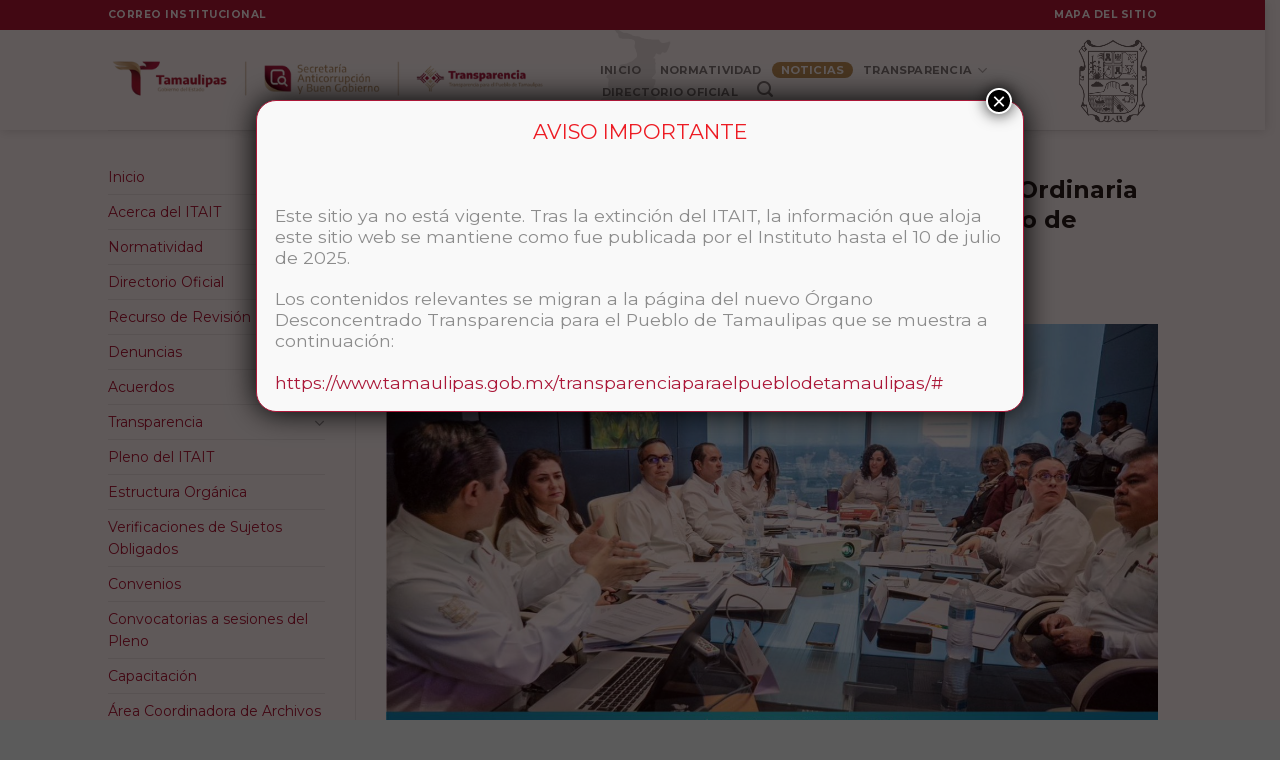

--- FILE ---
content_type: text/html; charset=UTF-8
request_url: https://itait.org.mx/itait/2023/03/asiste-comisionado-del-itait-a-la-primera-sesion-ordinaria-2023-del-centro-de-conciliacion-laboral-del-estado-de-tamaulipas/
body_size: 21051
content:
<!DOCTYPE html>
<!--[if IE 9 ]> <html lang="es" class="ie9 loading-site no-js"> <![endif]-->
<!--[if IE 8 ]> <html lang="es" class="ie8 loading-site no-js"> <![endif]-->
<!--[if (gte IE 9)|!(IE)]><!--><html lang="es" class="loading-site no-js"> <!--<![endif]-->
<head>
<!-- Debug: Bootstrap Inserted by WordPress Twitter Bootstrap CSS plugin v3.4.1-0 http://icwp.io/w/ -->
<link rel="stylesheet" type="text/css" href="https://itait.org.mx/itait/wp-content/plugins/wordpress-bootstrap-css/resources/bootstrap-3.4.1/css/bootstrap.css" />
<!-- / WordPress Twitter Bootstrap CSS Plugin from iControlWP. -->
	<meta charset="UTF-8" />
	<link rel="profile" href="http://gmpg.org/xfn/11" />
	<link rel="pingback" href="https://itait.org.mx/itait/xmlrpc.php" />

	<script>(function(html){html.className = html.className.replace(/\bno-js\b/,'js')})(document.documentElement);</script>
<title>Asiste Comisionado del ITAIT a la Primera Sesión Ordinaria 2023 del Centro de Conciliación Laboral del Estado de Tamaulipas &#8211; Transparencia para el pueblo</title>
<meta name='robots' content='max-image-preview:large' />
	<style>img:is([sizes="auto" i], [sizes^="auto," i]) { contain-intrinsic-size: 3000px 1500px }</style>
	<meta name="viewport" content="width=device-width, initial-scale=1, maximum-scale=1" /><link rel='dns-prefetch' href='//fonts.googleapis.com' />
<link rel="alternate" type="application/rss+xml" title="Transparencia para el pueblo &raquo; Feed" href="https://itait.org.mx/itait/feed/" />
<link rel="alternate" type="application/rss+xml" title="Transparencia para el pueblo &raquo; Feed de los comentarios" href="https://itait.org.mx/itait/comments/feed/" />
<script type="text/javascript">
/* <![CDATA[ */
window._wpemojiSettings = {"baseUrl":"https:\/\/s.w.org\/images\/core\/emoji\/15.0.3\/72x72\/","ext":".png","svgUrl":"https:\/\/s.w.org\/images\/core\/emoji\/15.0.3\/svg\/","svgExt":".svg","source":{"concatemoji":"https:\/\/itait.org.mx\/itait\/wp-includes\/js\/wp-emoji-release.min.js?ver=6.7.4"}};
/*! This file is auto-generated */
!function(i,n){var o,s,e;function c(e){try{var t={supportTests:e,timestamp:(new Date).valueOf()};sessionStorage.setItem(o,JSON.stringify(t))}catch(e){}}function p(e,t,n){e.clearRect(0,0,e.canvas.width,e.canvas.height),e.fillText(t,0,0);var t=new Uint32Array(e.getImageData(0,0,e.canvas.width,e.canvas.height).data),r=(e.clearRect(0,0,e.canvas.width,e.canvas.height),e.fillText(n,0,0),new Uint32Array(e.getImageData(0,0,e.canvas.width,e.canvas.height).data));return t.every(function(e,t){return e===r[t]})}function u(e,t,n){switch(t){case"flag":return n(e,"\ud83c\udff3\ufe0f\u200d\u26a7\ufe0f","\ud83c\udff3\ufe0f\u200b\u26a7\ufe0f")?!1:!n(e,"\ud83c\uddfa\ud83c\uddf3","\ud83c\uddfa\u200b\ud83c\uddf3")&&!n(e,"\ud83c\udff4\udb40\udc67\udb40\udc62\udb40\udc65\udb40\udc6e\udb40\udc67\udb40\udc7f","\ud83c\udff4\u200b\udb40\udc67\u200b\udb40\udc62\u200b\udb40\udc65\u200b\udb40\udc6e\u200b\udb40\udc67\u200b\udb40\udc7f");case"emoji":return!n(e,"\ud83d\udc26\u200d\u2b1b","\ud83d\udc26\u200b\u2b1b")}return!1}function f(e,t,n){var r="undefined"!=typeof WorkerGlobalScope&&self instanceof WorkerGlobalScope?new OffscreenCanvas(300,150):i.createElement("canvas"),a=r.getContext("2d",{willReadFrequently:!0}),o=(a.textBaseline="top",a.font="600 32px Arial",{});return e.forEach(function(e){o[e]=t(a,e,n)}),o}function t(e){var t=i.createElement("script");t.src=e,t.defer=!0,i.head.appendChild(t)}"undefined"!=typeof Promise&&(o="wpEmojiSettingsSupports",s=["flag","emoji"],n.supports={everything:!0,everythingExceptFlag:!0},e=new Promise(function(e){i.addEventListener("DOMContentLoaded",e,{once:!0})}),new Promise(function(t){var n=function(){try{var e=JSON.parse(sessionStorage.getItem(o));if("object"==typeof e&&"number"==typeof e.timestamp&&(new Date).valueOf()<e.timestamp+604800&&"object"==typeof e.supportTests)return e.supportTests}catch(e){}return null}();if(!n){if("undefined"!=typeof Worker&&"undefined"!=typeof OffscreenCanvas&&"undefined"!=typeof URL&&URL.createObjectURL&&"undefined"!=typeof Blob)try{var e="postMessage("+f.toString()+"("+[JSON.stringify(s),u.toString(),p.toString()].join(",")+"));",r=new Blob([e],{type:"text/javascript"}),a=new Worker(URL.createObjectURL(r),{name:"wpTestEmojiSupports"});return void(a.onmessage=function(e){c(n=e.data),a.terminate(),t(n)})}catch(e){}c(n=f(s,u,p))}t(n)}).then(function(e){for(var t in e)n.supports[t]=e[t],n.supports.everything=n.supports.everything&&n.supports[t],"flag"!==t&&(n.supports.everythingExceptFlag=n.supports.everythingExceptFlag&&n.supports[t]);n.supports.everythingExceptFlag=n.supports.everythingExceptFlag&&!n.supports.flag,n.DOMReady=!1,n.readyCallback=function(){n.DOMReady=!0}}).then(function(){return e}).then(function(){var e;n.supports.everything||(n.readyCallback(),(e=n.source||{}).concatemoji?t(e.concatemoji):e.wpemoji&&e.twemoji&&(t(e.twemoji),t(e.wpemoji)))}))}((window,document),window._wpemojiSettings);
/* ]]> */
</script>
<style id='wp-emoji-styles-inline-css' type='text/css'>

	img.wp-smiley, img.emoji {
		display: inline !important;
		border: none !important;
		box-shadow: none !important;
		height: 1em !important;
		width: 1em !important;
		margin: 0 0.07em !important;
		vertical-align: -0.1em !important;
		background: none !important;
		padding: 0 !important;
	}
</style>
<link rel='stylesheet' id='wp-block-library-css' href='https://itait.org.mx/itait/wp-includes/css/dist/block-library/style.min.css?ver=6.7.4' type='text/css' media='all' />
<style id='classic-theme-styles-inline-css' type='text/css'>
/*! This file is auto-generated */
.wp-block-button__link{color:#fff;background-color:#32373c;border-radius:9999px;box-shadow:none;text-decoration:none;padding:calc(.667em + 2px) calc(1.333em + 2px);font-size:1.125em}.wp-block-file__button{background:#32373c;color:#fff;text-decoration:none}
</style>
<style id='global-styles-inline-css' type='text/css'>
:root{--wp--preset--aspect-ratio--square: 1;--wp--preset--aspect-ratio--4-3: 4/3;--wp--preset--aspect-ratio--3-4: 3/4;--wp--preset--aspect-ratio--3-2: 3/2;--wp--preset--aspect-ratio--2-3: 2/3;--wp--preset--aspect-ratio--16-9: 16/9;--wp--preset--aspect-ratio--9-16: 9/16;--wp--preset--color--black: #000000;--wp--preset--color--cyan-bluish-gray: #abb8c3;--wp--preset--color--white: #ffffff;--wp--preset--color--pale-pink: #f78da7;--wp--preset--color--vivid-red: #cf2e2e;--wp--preset--color--luminous-vivid-orange: #ff6900;--wp--preset--color--luminous-vivid-amber: #fcb900;--wp--preset--color--light-green-cyan: #7bdcb5;--wp--preset--color--vivid-green-cyan: #00d084;--wp--preset--color--pale-cyan-blue: #8ed1fc;--wp--preset--color--vivid-cyan-blue: #0693e3;--wp--preset--color--vivid-purple: #9b51e0;--wp--preset--gradient--vivid-cyan-blue-to-vivid-purple: linear-gradient(135deg,rgba(6,147,227,1) 0%,rgb(155,81,224) 100%);--wp--preset--gradient--light-green-cyan-to-vivid-green-cyan: linear-gradient(135deg,rgb(122,220,180) 0%,rgb(0,208,130) 100%);--wp--preset--gradient--luminous-vivid-amber-to-luminous-vivid-orange: linear-gradient(135deg,rgba(252,185,0,1) 0%,rgba(255,105,0,1) 100%);--wp--preset--gradient--luminous-vivid-orange-to-vivid-red: linear-gradient(135deg,rgba(255,105,0,1) 0%,rgb(207,46,46) 100%);--wp--preset--gradient--very-light-gray-to-cyan-bluish-gray: linear-gradient(135deg,rgb(238,238,238) 0%,rgb(169,184,195) 100%);--wp--preset--gradient--cool-to-warm-spectrum: linear-gradient(135deg,rgb(74,234,220) 0%,rgb(151,120,209) 20%,rgb(207,42,186) 40%,rgb(238,44,130) 60%,rgb(251,105,98) 80%,rgb(254,248,76) 100%);--wp--preset--gradient--blush-light-purple: linear-gradient(135deg,rgb(255,206,236) 0%,rgb(152,150,240) 100%);--wp--preset--gradient--blush-bordeaux: linear-gradient(135deg,rgb(254,205,165) 0%,rgb(254,45,45) 50%,rgb(107,0,62) 100%);--wp--preset--gradient--luminous-dusk: linear-gradient(135deg,rgb(255,203,112) 0%,rgb(199,81,192) 50%,rgb(65,88,208) 100%);--wp--preset--gradient--pale-ocean: linear-gradient(135deg,rgb(255,245,203) 0%,rgb(182,227,212) 50%,rgb(51,167,181) 100%);--wp--preset--gradient--electric-grass: linear-gradient(135deg,rgb(202,248,128) 0%,rgb(113,206,126) 100%);--wp--preset--gradient--midnight: linear-gradient(135deg,rgb(2,3,129) 0%,rgb(40,116,252) 100%);--wp--preset--font-size--small: 13px;--wp--preset--font-size--medium: 20px;--wp--preset--font-size--large: 36px;--wp--preset--font-size--x-large: 42px;--wp--preset--spacing--20: 0.44rem;--wp--preset--spacing--30: 0.67rem;--wp--preset--spacing--40: 1rem;--wp--preset--spacing--50: 1.5rem;--wp--preset--spacing--60: 2.25rem;--wp--preset--spacing--70: 3.38rem;--wp--preset--spacing--80: 5.06rem;--wp--preset--shadow--natural: 6px 6px 9px rgba(0, 0, 0, 0.2);--wp--preset--shadow--deep: 12px 12px 50px rgba(0, 0, 0, 0.4);--wp--preset--shadow--sharp: 6px 6px 0px rgba(0, 0, 0, 0.2);--wp--preset--shadow--outlined: 6px 6px 0px -3px rgba(255, 255, 255, 1), 6px 6px rgba(0, 0, 0, 1);--wp--preset--shadow--crisp: 6px 6px 0px rgba(0, 0, 0, 1);}:where(.is-layout-flex){gap: 0.5em;}:where(.is-layout-grid){gap: 0.5em;}body .is-layout-flex{display: flex;}.is-layout-flex{flex-wrap: wrap;align-items: center;}.is-layout-flex > :is(*, div){margin: 0;}body .is-layout-grid{display: grid;}.is-layout-grid > :is(*, div){margin: 0;}:where(.wp-block-columns.is-layout-flex){gap: 2em;}:where(.wp-block-columns.is-layout-grid){gap: 2em;}:where(.wp-block-post-template.is-layout-flex){gap: 1.25em;}:where(.wp-block-post-template.is-layout-grid){gap: 1.25em;}.has-black-color{color: var(--wp--preset--color--black) !important;}.has-cyan-bluish-gray-color{color: var(--wp--preset--color--cyan-bluish-gray) !important;}.has-white-color{color: var(--wp--preset--color--white) !important;}.has-pale-pink-color{color: var(--wp--preset--color--pale-pink) !important;}.has-vivid-red-color{color: var(--wp--preset--color--vivid-red) !important;}.has-luminous-vivid-orange-color{color: var(--wp--preset--color--luminous-vivid-orange) !important;}.has-luminous-vivid-amber-color{color: var(--wp--preset--color--luminous-vivid-amber) !important;}.has-light-green-cyan-color{color: var(--wp--preset--color--light-green-cyan) !important;}.has-vivid-green-cyan-color{color: var(--wp--preset--color--vivid-green-cyan) !important;}.has-pale-cyan-blue-color{color: var(--wp--preset--color--pale-cyan-blue) !important;}.has-vivid-cyan-blue-color{color: var(--wp--preset--color--vivid-cyan-blue) !important;}.has-vivid-purple-color{color: var(--wp--preset--color--vivid-purple) !important;}.has-black-background-color{background-color: var(--wp--preset--color--black) !important;}.has-cyan-bluish-gray-background-color{background-color: var(--wp--preset--color--cyan-bluish-gray) !important;}.has-white-background-color{background-color: var(--wp--preset--color--white) !important;}.has-pale-pink-background-color{background-color: var(--wp--preset--color--pale-pink) !important;}.has-vivid-red-background-color{background-color: var(--wp--preset--color--vivid-red) !important;}.has-luminous-vivid-orange-background-color{background-color: var(--wp--preset--color--luminous-vivid-orange) !important;}.has-luminous-vivid-amber-background-color{background-color: var(--wp--preset--color--luminous-vivid-amber) !important;}.has-light-green-cyan-background-color{background-color: var(--wp--preset--color--light-green-cyan) !important;}.has-vivid-green-cyan-background-color{background-color: var(--wp--preset--color--vivid-green-cyan) !important;}.has-pale-cyan-blue-background-color{background-color: var(--wp--preset--color--pale-cyan-blue) !important;}.has-vivid-cyan-blue-background-color{background-color: var(--wp--preset--color--vivid-cyan-blue) !important;}.has-vivid-purple-background-color{background-color: var(--wp--preset--color--vivid-purple) !important;}.has-black-border-color{border-color: var(--wp--preset--color--black) !important;}.has-cyan-bluish-gray-border-color{border-color: var(--wp--preset--color--cyan-bluish-gray) !important;}.has-white-border-color{border-color: var(--wp--preset--color--white) !important;}.has-pale-pink-border-color{border-color: var(--wp--preset--color--pale-pink) !important;}.has-vivid-red-border-color{border-color: var(--wp--preset--color--vivid-red) !important;}.has-luminous-vivid-orange-border-color{border-color: var(--wp--preset--color--luminous-vivid-orange) !important;}.has-luminous-vivid-amber-border-color{border-color: var(--wp--preset--color--luminous-vivid-amber) !important;}.has-light-green-cyan-border-color{border-color: var(--wp--preset--color--light-green-cyan) !important;}.has-vivid-green-cyan-border-color{border-color: var(--wp--preset--color--vivid-green-cyan) !important;}.has-pale-cyan-blue-border-color{border-color: var(--wp--preset--color--pale-cyan-blue) !important;}.has-vivid-cyan-blue-border-color{border-color: var(--wp--preset--color--vivid-cyan-blue) !important;}.has-vivid-purple-border-color{border-color: var(--wp--preset--color--vivid-purple) !important;}.has-vivid-cyan-blue-to-vivid-purple-gradient-background{background: var(--wp--preset--gradient--vivid-cyan-blue-to-vivid-purple) !important;}.has-light-green-cyan-to-vivid-green-cyan-gradient-background{background: var(--wp--preset--gradient--light-green-cyan-to-vivid-green-cyan) !important;}.has-luminous-vivid-amber-to-luminous-vivid-orange-gradient-background{background: var(--wp--preset--gradient--luminous-vivid-amber-to-luminous-vivid-orange) !important;}.has-luminous-vivid-orange-to-vivid-red-gradient-background{background: var(--wp--preset--gradient--luminous-vivid-orange-to-vivid-red) !important;}.has-very-light-gray-to-cyan-bluish-gray-gradient-background{background: var(--wp--preset--gradient--very-light-gray-to-cyan-bluish-gray) !important;}.has-cool-to-warm-spectrum-gradient-background{background: var(--wp--preset--gradient--cool-to-warm-spectrum) !important;}.has-blush-light-purple-gradient-background{background: var(--wp--preset--gradient--blush-light-purple) !important;}.has-blush-bordeaux-gradient-background{background: var(--wp--preset--gradient--blush-bordeaux) !important;}.has-luminous-dusk-gradient-background{background: var(--wp--preset--gradient--luminous-dusk) !important;}.has-pale-ocean-gradient-background{background: var(--wp--preset--gradient--pale-ocean) !important;}.has-electric-grass-gradient-background{background: var(--wp--preset--gradient--electric-grass) !important;}.has-midnight-gradient-background{background: var(--wp--preset--gradient--midnight) !important;}.has-small-font-size{font-size: var(--wp--preset--font-size--small) !important;}.has-medium-font-size{font-size: var(--wp--preset--font-size--medium) !important;}.has-large-font-size{font-size: var(--wp--preset--font-size--large) !important;}.has-x-large-font-size{font-size: var(--wp--preset--font-size--x-large) !important;}
:where(.wp-block-post-template.is-layout-flex){gap: 1.25em;}:where(.wp-block-post-template.is-layout-grid){gap: 1.25em;}
:where(.wp-block-columns.is-layout-flex){gap: 2em;}:where(.wp-block-columns.is-layout-grid){gap: 2em;}
:root :where(.wp-block-pullquote){font-size: 1.5em;line-height: 1.6;}
</style>
<link rel='stylesheet' id='flatsome-icons-css' href='https://itait.org.mx/itait/wp-content/themes/flatsome/assets/css/fl-icons.css?ver=3.12' type='text/css' media='all' />
<link rel='stylesheet' id='tablepress-default-css' href='https://itait.org.mx/itait/wp-content/plugins/tablepress/css/build/default.css?ver=3.2.6' type='text/css' media='all' />
<style id='tablepress-default-inline-css' type='text/css'>
.tablepress thead th{background-color:#AB1738;color:#fff}.dt-scroll-headInner,.tablepress{width:100%!important}th:first-child,td:first-child{padding:0 8px!important}.tablepress .column-1,.tablepress-id-1 .column-1{display:none}.page-id-8187 .tablepress .column-1,.page-id-8187
.tablepress-id-1 .column-1{display:table-cell}
</style>
<link rel='stylesheet' id='popup-maker-site-css' href='https://itait.org.mx/itait/wp-content/plugins/popup-maker/assets/css/pum-site.min.css?ver=1.20.2' type='text/css' media='all' />
<style id='popup-maker-site-inline-css' type='text/css'>
/* Popup Google Fonts */
@import url('//fonts.googleapis.com/css?family=Montserrat:100');

/* Popup Theme 9509: Light Box */
.pum-theme-9509, .pum-theme-lightbox { background-color: rgba( 10, 0, 0, 0.65 ) } 
.pum-theme-9509 .pum-container, .pum-theme-lightbox .pum-container { padding: 18px; border-radius: 20px; border: 1px solid #ab1738; box-shadow: 0px 0px 30px 0px rgba( 2, 2, 2, 1.00 ); background-color: rgba( 249, 249, 249, 1.00 ) } 
.pum-theme-9509 .pum-title, .pum-theme-lightbox .pum-title { color: #000000; text-align: left; text-shadow: 0px 0px 0px rgba( 2, 2, 2, 0.23 ); font-family: inherit; font-weight: 100; font-size: 32px; line-height: 36px } 
.pum-theme-9509 .pum-content, .pum-theme-lightbox .pum-content { color: #8c8c8c; font-family: inherit; font-weight: 100 } 
.pum-theme-9509 .pum-content + .pum-close, .pum-theme-lightbox .pum-content + .pum-close { position: absolute; height: 26px; width: 26px; left: auto; right: -13px; bottom: auto; top: -13px; padding: 0px; color: #ffffff; font-family: Arial; font-weight: 100; font-size: 24px; line-height: 24px; border: 2px solid #ffffff; border-radius: 26px; box-shadow: 0px 0px 15px 1px rgba( 2, 2, 2, 0.75 ); text-shadow: 0px 0px 0px rgba( 0, 0, 0, 0.23 ); background-color: rgba( 0, 0, 0, 1.00 ) } 

/* Popup Theme 9512: Moderno */
.pum-theme-9512, .pum-theme-cutting-edge { background-color: rgba( 29, 151, 196, 0.81 ) } 
.pum-theme-9512 .pum-container, .pum-theme-cutting-edge .pum-container { padding: 20px; border-radius: 14px; border: 1px none #000000; box-shadow: 0px 10px 25px 0px rgba( 255, 255, 255, 0.50 ); background-color: rgba( 255, 255, 255, 1.00 ) } 
.pum-theme-9512 .pum-title, .pum-theme-cutting-edge .pum-title { color: #ffffff; text-align: left; text-shadow: 0px 0px 0px rgba( 2, 2, 2, 0.23 ); font-family: Sans-Serif; font-weight: 100; font-size: 26px; line-height: 28px } 
.pum-theme-9512 .pum-content, .pum-theme-cutting-edge .pum-content { color: #8c8c8c; font-family: inherit; font-weight: 100 } 
.pum-theme-9512 .pum-content + .pum-close, .pum-theme-cutting-edge .pum-content + .pum-close { position: absolute; height: 23px; width: 24px; left: auto; right: 0px; bottom: auto; top: 0px; padding: 0px; color: #1e73be; font-family: Times New Roman; font-weight: 100; font-size: 32px; line-height: 24px; border: 1px none #ffffff; border-radius: 0px; box-shadow: -1px 1px 1px 0px rgba( 2, 2, 2, 0.10 ); text-shadow: -1px 1px 1px rgba( 0, 0, 0, 0.10 ); background-color: rgba( 237, 237, 230, 1.00 ) } 

/* Popup Theme 9510: Azul corporativo */
.pum-theme-9510, .pum-theme-enterprise-blue { background-color: rgba( 9, 104, 114, 0.70 ) } 
.pum-theme-9510 .pum-container, .pum-theme-enterprise-blue .pum-container { padding: 28px; border-radius: 5px; border: 1px none #000000; box-shadow: 0px 10px 25px 4px rgba( 2, 2, 2, 0.50 ); background-color: rgba( 255, 255, 255, 1.00 ) } 
.pum-theme-9510 .pum-title, .pum-theme-enterprise-blue .pum-title { color: #315b7c; text-align: left; text-shadow: 0px 0px 0px rgba( 2, 2, 2, 0.23 ); font-family: inherit; font-weight: 100; font-size: 34px; line-height: 36px } 
.pum-theme-9510 .pum-content, .pum-theme-enterprise-blue .pum-content { color: #2d2d2d; font-family: inherit; font-weight: 100 } 
.pum-theme-9510 .pum-content + .pum-close, .pum-theme-enterprise-blue .pum-content + .pum-close { position: absolute; height: 28px; width: 28px; left: auto; right: 8px; bottom: auto; top: 8px; padding: 4px; color: #ffffff; font-family: Times New Roman; font-weight: 100; font-size: 20px; line-height: 20px; border: 1px none #ffffff; border-radius: 42px; box-shadow: 0px 0px 0px 0px rgba( 2, 2, 2, 0.23 ); text-shadow: 0px 0px 0px rgba( 0, 0, 0, 0.23 ); background-color: rgba( 49, 91, 124, 1.00 ) } 

/* Popup Theme 11108: Solo contenido - Para usar con maquetadores de páginas o el editor de bloques */
.pum-theme-11108, .pum-theme-content-only { background-color: rgba( 0, 0, 0, 0.70 ) } 
.pum-theme-11108 .pum-container, .pum-theme-content-only .pum-container { padding: 0px; border-radius: 0px; border: 1px none #000000; box-shadow: 0px 0px 0px 0px rgba( 2, 2, 2, 0.00 ) } 
.pum-theme-11108 .pum-title, .pum-theme-content-only .pum-title { color: #000000; text-align: left; text-shadow: 0px 0px 0px rgba( 2, 2, 2, 0.23 ); font-family: inherit; font-weight: 400; font-size: 32px; line-height: 36px } 
.pum-theme-11108 .pum-content, .pum-theme-content-only .pum-content { color: #8c8c8c; font-family: inherit; font-weight: 400 } 
.pum-theme-11108 .pum-content + .pum-close, .pum-theme-content-only .pum-content + .pum-close { position: absolute; height: 18px; width: 18px; left: auto; right: 7px; bottom: auto; top: 7px; padding: 0px; color: #000000; font-family: inherit; font-weight: 700; font-size: 20px; line-height: 20px; border: 1px none #ffffff; border-radius: 15px; box-shadow: 0px 0px 0px 0px rgba( 2, 2, 2, 0.00 ); text-shadow: 0px 0px 0px rgba( 0, 0, 0, 0.00 ); background-color: rgba( 255, 255, 255, 0.00 ) } 

/* Popup Theme 9508: Tema por defecto */
.pum-theme-9508, .pum-theme-tema-por-defecto { background-color: rgba( 255, 255, 255, 1.00 ) } 
.pum-theme-9508 .pum-container, .pum-theme-tema-por-defecto .pum-container { padding: 18px; border-radius: 0px; border: 1px none #000000; box-shadow: 1px 1px 3px 0px rgba( 2, 2, 2, 0.23 ); background-color: rgba( 249, 249, 249, 1.00 ) } 
.pum-theme-9508 .pum-title, .pum-theme-tema-por-defecto .pum-title { color: #000000; text-align: left; text-shadow: 0px 0px 0px rgba( 2, 2, 2, 0.23 ); font-family: inherit; font-weight: 400; font-size: 32px; font-style: normal; line-height: 36px } 
.pum-theme-9508 .pum-content, .pum-theme-tema-por-defecto .pum-content { color: #8c8c8c; font-family: inherit; font-weight: 400; font-style: inherit } 
.pum-theme-9508 .pum-content + .pum-close, .pum-theme-tema-por-defecto .pum-content + .pum-close { position: absolute; height: auto; width: auto; left: auto; right: 0px; bottom: auto; top: 0px; padding: 8px; color: #ffffff; font-family: inherit; font-weight: 400; font-size: 12px; font-style: inherit; line-height: 36px; border: 1px none #ffffff; border-radius: 0px; box-shadow: 1px 1px 3px 0px rgba( 2, 2, 2, 0.23 ); text-shadow: 0px 0px 0px rgba( 0, 0, 0, 0.23 ); background-color: rgba( 0, 183, 205, 1.00 ) } 

/* Popup Theme 9511: Hello Box */
.pum-theme-9511, .pum-theme-hello-box { background-color: rgba( 0, 0, 0, 0.75 ) } 
.pum-theme-9511 .pum-container, .pum-theme-hello-box .pum-container { padding: 30px; border-radius: 80px; border: 14px solid #81d742; box-shadow: 0px 0px 0px 0px rgba( 2, 2, 2, 0.00 ); background-color: rgba( 255, 255, 255, 1.00 ) } 
.pum-theme-9511 .pum-title, .pum-theme-hello-box .pum-title { color: #2d2d2d; text-align: left; text-shadow: 0px 0px 0px rgba( 2, 2, 2, 0.23 ); font-family: Montserrat; font-weight: 100; font-size: 32px; line-height: 36px } 
.pum-theme-9511 .pum-content, .pum-theme-hello-box .pum-content { color: #2d2d2d; font-family: inherit; font-weight: 100 } 
.pum-theme-9511 .pum-content + .pum-close, .pum-theme-hello-box .pum-content + .pum-close { position: absolute; height: auto; width: auto; left: auto; right: -30px; bottom: auto; top: -30px; padding: 0px; color: #2d2d2d; font-family: Times New Roman; font-weight: 100; font-size: 32px; line-height: 28px; border: 1px none #ffffff; border-radius: 28px; box-shadow: 0px 0px 0px 0px rgba( 2, 2, 2, 0.23 ); text-shadow: 0px 0px 0px rgba( 0, 0, 0, 0.23 ); background-color: rgba( 255, 255, 255, 1.00 ) } 

/* Popup Theme 9513: Borde enmarcado */
.pum-theme-9513, .pum-theme-framed-border { background-color: rgba( 255, 255, 255, 0.50 ) } 
.pum-theme-9513 .pum-container, .pum-theme-framed-border .pum-container { padding: 18px; border-radius: 0px; border: 20px outset #dd3333; box-shadow: 1px 1px 3px 0px rgba( 2, 2, 2, 0.97 ) inset; background-color: rgba( 255, 251, 239, 1.00 ) } 
.pum-theme-9513 .pum-title, .pum-theme-framed-border .pum-title { color: #000000; text-align: left; text-shadow: 0px 0px 0px rgba( 2, 2, 2, 0.23 ); font-family: inherit; font-weight: 100; font-size: 32px; line-height: 36px } 
.pum-theme-9513 .pum-content, .pum-theme-framed-border .pum-content { color: #2d2d2d; font-family: inherit; font-weight: 100 } 
.pum-theme-9513 .pum-content + .pum-close, .pum-theme-framed-border .pum-content + .pum-close { position: absolute; height: 20px; width: 20px; left: auto; right: -20px; bottom: auto; top: -20px; padding: 0px; color: #ffffff; font-family: Tahoma; font-weight: 700; font-size: 16px; line-height: 18px; border: 1px none #ffffff; border-radius: 0px; box-shadow: 0px 0px 0px 0px rgba( 2, 2, 2, 0.23 ); text-shadow: 0px 0px 0px rgba( 0, 0, 0, 0.23 ); background-color: rgba( 0, 0, 0, 0.55 ) } 

/* Popup Theme 9514: Floating Bar - Soft Blue */
.pum-theme-9514, .pum-theme-floating-bar { background-color: rgba( 255, 255, 255, 0.00 ) } 
.pum-theme-9514 .pum-container, .pum-theme-floating-bar .pum-container { padding: 8px; border-radius: 0px; border: 1px none #000000; box-shadow: 1px 1px 3px 0px rgba( 2, 2, 2, 0.23 ); background-color: rgba( 238, 246, 252, 1.00 ) } 
.pum-theme-9514 .pum-title, .pum-theme-floating-bar .pum-title { color: #505050; text-align: left; text-shadow: 0px 0px 0px rgba( 2, 2, 2, 0.23 ); font-family: inherit; font-weight: 400; font-size: 32px; line-height: 36px } 
.pum-theme-9514 .pum-content, .pum-theme-floating-bar .pum-content { color: #505050; font-family: inherit; font-weight: 400 } 
.pum-theme-9514 .pum-content + .pum-close, .pum-theme-floating-bar .pum-content + .pum-close { position: absolute; height: 18px; width: 18px; left: auto; right: 5px; bottom: auto; top: 50%; padding: 0px; color: #505050; font-family: Sans-Serif; font-weight: 700; font-size: 15px; line-height: 18px; border: 1px solid #505050; border-radius: 15px; box-shadow: 0px 0px 0px 0px rgba( 2, 2, 2, 0.00 ); text-shadow: 0px 0px 0px rgba( 0, 0, 0, 0.00 ); background-color: rgba( 255, 255, 255, 0.00 ); transform: translate(0, -50%) } 

#pum-14419 {z-index: 1999999999}
#pum-11110 {z-index: 1999999999}
#pum-12152 {z-index: 1999999999}
#pum-11109 {z-index: 1999999999}

</style>
<link rel='stylesheet' id='flatsome-main-css' href='https://itait.org.mx/itait/wp-content/themes/flatsome/assets/css/flatsome.css?ver=3.12.2' type='text/css' media='all' />
<link rel='stylesheet' id='flatsome-style-css' href='https://itait.org.mx/itait/wp-content/themes/flatsome/style.css?ver=3.12.2' type='text/css' media='all' />
<link rel='stylesheet' id='flatsome-googlefonts-css' href='//fonts.googleapis.com/css?family=Montserrat%3Aregular%2C700%2Cregular%2C700%7CDancing+Script%3Aregular%2C400&#038;display=swap&#038;ver=3.9' type='text/css' media='all' />
<script type="text/javascript" src="https://itait.org.mx/itait/wp-includes/js/jquery/jquery.min.js?ver=3.7.1" id="jquery-core-js"></script>
<script type="text/javascript" src="https://itait.org.mx/itait/wp-includes/js/jquery/jquery-migrate.min.js?ver=3.4.1" id="jquery-migrate-js"></script>
<link rel="https://api.w.org/" href="https://itait.org.mx/itait/wp-json/" /><link rel="alternate" title="JSON" type="application/json" href="https://itait.org.mx/itait/wp-json/wp/v2/posts/12326" /><link rel="EditURI" type="application/rsd+xml" title="RSD" href="https://itait.org.mx/itait/xmlrpc.php?rsd" />
<meta name="generator" content="WordPress 6.7.4" />
<link rel="canonical" href="https://itait.org.mx/itait/2023/03/asiste-comisionado-del-itait-a-la-primera-sesion-ordinaria-2023-del-centro-de-conciliacion-laboral-del-estado-de-tamaulipas/" />
<link rel='shortlink' href='https://itait.org.mx/itait/?p=12326' />
<link rel="alternate" title="oEmbed (JSON)" type="application/json+oembed" href="https://itait.org.mx/itait/wp-json/oembed/1.0/embed?url=https%3A%2F%2Fitait.org.mx%2Fitait%2F2023%2F03%2Fasiste-comisionado-del-itait-a-la-primera-sesion-ordinaria-2023-del-centro-de-conciliacion-laboral-del-estado-de-tamaulipas%2F" />
<link rel="alternate" title="oEmbed (XML)" type="text/xml+oembed" href="https://itait.org.mx/itait/wp-json/oembed/1.0/embed?url=https%3A%2F%2Fitait.org.mx%2Fitait%2F2023%2F03%2Fasiste-comisionado-del-itait-a-la-primera-sesion-ordinaria-2023-del-centro-de-conciliacion-laboral-del-estado-de-tamaulipas%2F&#038;format=xml" />
<!-- FIFU:meta:begin:image -->
<meta property="og:image" content="https://itait.org.mx/itait/wp-content/uploads/2023/04/comisionado-1-1400x789.jpg" />
<!-- FIFU:meta:end:image --><!-- FIFU:meta:begin:twitter -->
<meta name="twitter:card" content="summary_large_image" />
<meta name="twitter:title" content="Asiste Comisionado del ITAIT a la Primera Sesión Ordinaria 2023 del Centro de Conciliación Laboral del Estado de Tamaulipas" />
<meta name="twitter:description" content="" />
<meta name="twitter:image" content="https://itait.org.mx/itait/wp-content/uploads/2023/04/comisionado-1-1400x789.jpg" />
<!-- FIFU:meta:end:twitter --><style>[class$="woocommerce-product-gallery__trigger"] {display:none !important;}</style><style>.bg{opacity: 0; transition: opacity 1s; -webkit-transition: opacity 1s;} .bg-loaded{opacity: 1;}</style><!--[if IE]><link rel="stylesheet" type="text/css" href="https://itait.org.mx/itait/wp-content/themes/flatsome/assets/css/ie-fallback.css"><script src="//cdnjs.cloudflare.com/ajax/libs/html5shiv/3.6.1/html5shiv.js"></script><script>var head = document.getElementsByTagName('head')[0],style = document.createElement('style');style.type = 'text/css';style.styleSheet.cssText = ':before,:after{content:none !important';head.appendChild(style);setTimeout(function(){head.removeChild(style);}, 0);</script><script src="https://itait.org.mx/itait/wp-content/themes/flatsome/assets/libs/ie-flexibility.js"></script><![endif]--><link rel="icon" href="https://itait.org.mx/itait/wp-content/uploads/2025/07/cropped-icono-contraloria-32x32.png" sizes="32x32" />
<link rel="icon" href="https://itait.org.mx/itait/wp-content/uploads/2025/07/cropped-icono-contraloria-192x192.png" sizes="192x192" />
<link rel="apple-touch-icon" href="https://itait.org.mx/itait/wp-content/uploads/2025/07/cropped-icono-contraloria-180x180.png" />
<meta name="msapplication-TileImage" content="https://itait.org.mx/itait/wp-content/uploads/2025/07/cropped-icono-contraloria-270x270.png" />

<!-- FIFU:jsonld:begin -->
<script type="application/ld+json">{"@context":"https://schema.org","@type":"BlogPosting","headline":"Asiste Comisionado del ITAIT a la Primera Sesi\u00f3n Ordinaria 2023 del Centro de Conciliaci\u00f3n Laboral del Estado de Tamaulipas","url":"https://itait.org.mx/itait/2023/03/asiste-comisionado-del-itait-a-la-primera-sesion-ordinaria-2023-del-centro-de-conciliacion-laboral-del-estado-de-tamaulipas/","mainEntityOfPage":"https://itait.org.mx/itait/2023/03/asiste-comisionado-del-itait-a-la-primera-sesion-ordinaria-2023-del-centro-de-conciliacion-laboral-del-estado-de-tamaulipas/","image":[{"@type":"ImageObject","url":"https://itait.org.mx/itait/wp-content/uploads/2023/04/comisionado-1-1400x789.jpg"}],"datePublished":"2023-03-28T20:33:38+00:00","dateModified":"2023-04-25T19:36:18+00:00","author":{"@type":"Person","name":"Armando Barr\u00f3n"}}</script>
<!-- FIFU:jsonld:end -->
<style id="custom-css" type="text/css">:root {--primary-color: #ab1738;}.header-main{height: 100px}#logo img{max-height: 100px}#logo{width:454px;}.stuck #logo img{padding:30px 0;}.header-bottom{min-height: 55px}.header-top{min-height: 30px}.transparent .header-main{height: 102px}.transparent #logo img{max-height: 102px}.has-transparent + .page-title:first-of-type,.has-transparent + #main > .page-title,.has-transparent + #main > div > .page-title,.has-transparent + #main .page-header-wrapper:first-of-type .page-title{padding-top: 132px;}.transparent .header-wrapper{background-color: #FFFFFF!important;}.transparent .top-divider{display: none;}.header.show-on-scroll,.stuck .header-main{height:92px!important}.stuck #logo img{max-height: 92px!important}.search-form{ width: 60%;}.header-bg-image {background-image: url('https://itait.org.mx/itait/wp-content/uploads/2020/03/tam-vector.svg');}.header-bg-image {background-repeat: no-repeat;}.header-bottom {background-color: #f1f1f1}.header-main .nav > li > a{line-height: 16px }.stuck .header-main .nav > li > a{line-height: 15px }@media (max-width: 549px) {.header-main{height: 98px}#logo img{max-height: 98px}}.nav-dropdown{font-size:100%}/* Color */.accordion-title.active, .has-icon-bg .icon .icon-inner,.logo a, .primary.is-underline, .primary.is-link, .badge-outline .badge-inner, .nav-outline > li.active> a,.nav-outline >li.active > a, .cart-icon strong,[data-color='primary'], .is-outline.primary{color: #ab1738;}/* Color !important */[data-text-color="primary"]{color: #ab1738!important;}/* Background Color */[data-text-bg="primary"]{background-color: #ab1738;}/* Background */.scroll-to-bullets a,.featured-title, .label-new.menu-item > a:after, .nav-pagination > li > .current,.nav-pagination > li > span:hover,.nav-pagination > li > a:hover,.has-hover:hover .badge-outline .badge-inner,button[type="submit"], .button.wc-forward:not(.checkout):not(.checkout-button), .button.submit-button, .button.primary:not(.is-outline),.featured-table .title,.is-outline:hover, .has-icon:hover .icon-label,.nav-dropdown-bold .nav-column li > a:hover, .nav-dropdown.nav-dropdown-bold > li > a:hover, .nav-dropdown-bold.dark .nav-column li > a:hover, .nav-dropdown.nav-dropdown-bold.dark > li > a:hover, .is-outline:hover, .tagcloud a:hover,.grid-tools a, input[type='submit']:not(.is-form), .box-badge:hover .box-text, input.button.alt,.nav-box > li > a:hover,.nav-box > li.active > a,.nav-pills > li.active > a ,.current-dropdown .cart-icon strong, .cart-icon:hover strong, .nav-line-bottom > li > a:before, .nav-line-grow > li > a:before, .nav-line > li > a:before,.banner, .header-top, .slider-nav-circle .flickity-prev-next-button:hover svg, .slider-nav-circle .flickity-prev-next-button:hover .arrow, .primary.is-outline:hover, .button.primary:not(.is-outline), input[type='submit'].primary, input[type='submit'].primary, input[type='reset'].button, input[type='button'].primary, .badge-inner{background-color: #ab1738;}/* Border */.nav-vertical.nav-tabs > li.active > a,.scroll-to-bullets a.active,.nav-pagination > li > .current,.nav-pagination > li > span:hover,.nav-pagination > li > a:hover,.has-hover:hover .badge-outline .badge-inner,.accordion-title.active,.featured-table,.is-outline:hover, .tagcloud a:hover,blockquote, .has-border, .cart-icon strong:after,.cart-icon strong,.blockUI:before, .processing:before,.loading-spin, .slider-nav-circle .flickity-prev-next-button:hover svg, .slider-nav-circle .flickity-prev-next-button:hover .arrow, .primary.is-outline:hover{border-color: #ab1738}.nav-tabs > li.active > a{border-top-color: #ab1738}.widget_shopping_cart_content .blockUI.blockOverlay:before { border-left-color: #ab1738 }.woocommerce-checkout-review-order .blockUI.blockOverlay:before { border-left-color: #ab1738 }/* Fill */.slider .flickity-prev-next-button:hover svg,.slider .flickity-prev-next-button:hover .arrow{fill: #ab1738;}/* Background Color */[data-icon-label]:after, .secondary.is-underline:hover,.secondary.is-outline:hover,.icon-label,.button.secondary:not(.is-outline),.button.alt:not(.is-outline), .badge-inner.on-sale, .button.checkout, .single_add_to_cart_button, .current .breadcrumb-step{ background-color:#bc955b; }[data-text-bg="secondary"]{background-color: #bc955b;}/* Color */.secondary.is-underline,.secondary.is-link, .secondary.is-outline,.stars a.active, .star-rating:before, .woocommerce-page .star-rating:before,.star-rating span:before, .color-secondary{color: #bc955b}/* Color !important */[data-text-color="secondary"]{color: #bc955b!important;}/* Border */.secondary.is-outline:hover{border-color:#bc955b}body{font-family:"Montserrat", sans-serif}body{font-weight: 0}body{color: #54565b}.nav > li > a {font-family:"Montserrat", sans-serif;}.mobile-sidebar-levels-2 .nav > li > ul > li > a {font-family:"Montserrat", sans-serif;}.nav > li > a {font-weight: 700;}.mobile-sidebar-levels-2 .nav > li > ul > li > a {font-weight: 700;}h1,h2,h3,h4,h5,h6,.heading-font, .off-canvas-center .nav-sidebar.nav-vertical > li > a{font-family: "Montserrat", sans-serif;}h1,h2,h3,h4,h5,h6,.heading-font,.banner h1,.banner h2{font-weight: 700;}h1,h2,h3,h4,h5,h6,.heading-font{color: #1d1d1b;}.alt-font{font-family: "Dancing Script", sans-serif;}.alt-font{font-weight: 400!important;}.header:not(.transparent) .top-bar-nav > li > a {color: #c04848;}.header:not(.transparent) .header-nav.nav > li > a:hover,.header:not(.transparent) .header-nav.nav > li.active > a,.header:not(.transparent) .header-nav.nav > li.current > a,.header:not(.transparent) .header-nav.nav > li > a.active,.header:not(.transparent) .header-nav.nav > li > a.current{color: #bc955b;}.header-nav.nav-line-bottom > li > a:before,.header-nav.nav-line-grow > li > a:before,.header-nav.nav-line > li > a:before,.header-nav.nav-box > li > a:hover,.header-nav.nav-box > li.active > a,.header-nav.nav-pills > li > a:hover,.header-nav.nav-pills > li.active > a{color:#FFF!important;background-color: #bc955b;}a{color: #ab1738;}a:hover{color: #4e0b15;}.tagcloud a:hover{border-color: #4e0b15;background-color: #4e0b15;}.footer-2{background-color: #F4F4F4}/* Custom CSS */.border .image-cover, .border .img-inner {border: 10px solid #E29E00;}.label-new.menu-item > a:after{content:"Nuevo";}.label-hot.menu-item > a:after{content:"Caliente";}.label-sale.menu-item > a:after{content:"Oferta";}.label-popular.menu-item > a:after{content:"Popular";}</style>		<style type="text/css" id="wp-custom-css">
			.tab-panels .panel {
	margin-bottom: 0px;
	border: 0px;
}		</style>
		<link rel="preload" as="image" href="https://itait.org.mx/itait/wp-content/uploads/2023/04/comisionado-1-1400x789.jpg"><link rel="preload" as="image" href="https://itait.org.mx/itait/wp-content/uploads/2023/04/comisionado-1-1400x789.jpg"></head>



<body class="post-template-default single single-post postid-12326 single-format-standard full-width header-shadow lightbox nav-dropdown-has-arrow">


<a class="skip-link screen-reader-text" href="#main">Skip to content</a>

<div id="wrapper">

	
	<header id="header" class="header has-sticky sticky-jump">
		<div class="header-wrapper">
			<div id="top-bar" class="header-top hide-for-sticky nav-dark">
    <div class="flex-row container">
      <div class="flex-col hide-for-medium flex-left">
          <ul class="nav nav-left medium-nav-center nav-small  nav-divided">
              <li class="html custom html_topbar_left"><strong class="uppercase"><a target="_blank" href="https://webmail.itait.org.mx" style="color:white;"  class="nav-top-link" aria-current="page">Correo Institucional<a/></strong></li>          </ul>
      </div>

      <div class="flex-col hide-for-medium flex-center">
          <ul class="nav nav-center nav-small  nav-divided">
                        </ul>
      </div>

      <div class="flex-col hide-for-medium flex-right">
         <ul class="nav top-bar-nav nav-right nav-small  nav-divided">
              <li class="html custom html_topbar_right"><strong class="uppercase"><a href="https://itait.org.mx/itait/mapa-del-sitio/" style="color:white;" class="nav-top-link" aria-current="page">Mapa del Sitio</a></strong></li>          </ul>
      </div>

            <div class="flex-col show-for-medium flex-grow">
          <ul class="nav nav-center nav-small mobile-nav  nav-divided">
              <li class="html custom html_topbar_left"><strong class="uppercase"><a target="_blank" href="https://webmail.itait.org.mx" style="color:white;"  class="nav-top-link" aria-current="page">Correo Institucional<a/></strong></li><li class="html custom html_topbar_right"><strong class="uppercase"><a href="https://itait.org.mx/itait/mapa-del-sitio/" style="color:white;" class="nav-top-link" aria-current="page">Mapa del Sitio</a></strong></li>          </ul>
      </div>
      
    </div>
</div>
<div id="masthead" class="header-main has-sticky-logo">
      <div class="header-inner flex-row container logo-left medium-logo-center" role="navigation">

          <!-- Logo -->
          <div id="logo" class="flex-col logo">
            <!-- Header logo -->
<a href="https://itait.org.mx/itait/" title="Transparencia para el pueblo" rel="home">
    <img width="454" height="100" src="https://itait.org.mx/itait/wp-content/uploads/2025/07/Contraloria-Gubernamental.png" class="header-logo-sticky" alt="Transparencia para el pueblo"/><img width="454" height="100" src="https://itait.org.mx/itait/wp-content/uploads/2026/01/LOGO-TRASLUCIDO-TPT-594-x-124-px.png" class="header_logo header-logo" alt="Transparencia para el pueblo"/><img  width="454" height="100" src="https://itait.org.mx/itait/wp-content/uploads/2025/07/Contraloria-Blanco.png" class="header-logo-dark" alt="Transparencia para el pueblo"/></a>
          </div>

          <!-- Mobile Left Elements -->
          <div class="flex-col show-for-medium flex-left">
            <ul class="mobile-nav nav nav-left ">
              <li class="nav-icon has-icon">
  		<a href="#" data-open="#main-menu" data-pos="left" data-bg="main-menu-overlay" data-color="" class="is-small" aria-label="Menú" aria-controls="main-menu" aria-expanded="false">
		
		  <i class="icon-menu" ></i>
		  		</a>
	</li>            </ul>
          </div>

          <!-- Left Elements -->
          <div class="flex-col hide-for-medium flex-left
            flex-grow">
            <ul class="header-nav header-nav-main nav nav-left  nav-pills nav-uppercase" >
              <li id="menu-item-2582" class="menu-item menu-item-type-custom menu-item-object-custom menu-item-home menu-item-2582"><a href="http://itait.org.mx/itait" class="nav-top-link">Inicio</a></li>
<li id="menu-item-121" class="menu-item menu-item-type-post_type menu-item-object-page menu-item-121"><a href="https://itait.org.mx/itait/transparencia/marco-juridico/" class="nav-top-link">Normatividad</a></li>
<li id="menu-item-3242" class="menu-item menu-item-type-taxonomy menu-item-object-category current-post-ancestor current-menu-parent current-post-parent menu-item-3242 active"><a href="https://itait.org.mx/itait/category/boletin/" class="nav-top-link">Noticias</a></li>
<li id="menu-item-674" class="menu-item menu-item-type-post_type menu-item-object-page menu-item-has-children menu-item-674 has-dropdown"><a href="https://itait.org.mx/itait/transparencia/" class="nav-top-link">Transparencia<i class="icon-angle-down" ></i></a>
<ul class="sub-menu nav-dropdown nav-dropdown-default">
	<li id="menu-item-5451" class="menu-item menu-item-type-custom menu-item-object-custom menu-item-5451"><a target="_blank" rel="noopener noreferrer" href="https://consultapublicamx.plataformadetransparencia.org.mx/vut-web/?idSujetoObigadoParametro=5275&#038;idEntidadParametro=28&#038;idSectorParametro=21">Obligaciones de Transparencia</a></li>
	<li id="menu-item-556" class="menu-item menu-item-type-post_type menu-item-object-page menu-item-556"><a href="https://itait.org.mx/itait/transparencia/informacion-financiera/">Información Financiera</a></li>
	<li id="menu-item-555" class="menu-item menu-item-type-post_type menu-item-object-page menu-item-555"><a href="https://itait.org.mx/itait/transparencia/informacion-del-pleno/">Información del Pleno</a></li>
	<li id="menu-item-574" class="menu-item menu-item-type-post_type menu-item-object-page menu-item-574"><a href="https://itait.org.mx/itait/transparencia/municipios/">Municipios</a></li>
</ul>
</li>
<li id="menu-item-7542" class="menu-item menu-item-type-post_type menu-item-object-page menu-item-7542"><a href="https://itait.org.mx/itait/transparencia/directorio-oficial/" class="nav-top-link">Directorio Oficial</a></li>
<li class="header-search header-search-lightbox has-icon">
			<a href="#search-lightbox" aria-label="Buscar" data-open="#search-lightbox" data-focus="input.search-field"
		class="is-small">
		<i class="icon-search" style="font-size:16px;"></i></a>
			
	<div id="search-lightbox" class="mfp-hide dark text-center">
		<div class="searchform-wrapper ux-search-box relative form-flat is-large"><form method="get" class="searchform" action="https://itait.org.mx/itait/" role="search">
		<div class="flex-row relative">
			<div class="flex-col flex-grow">
	   	   <input type="search" class="search-field mb-0" name="s" value="" id="s" placeholder="Buscar" />
			</div>
			<div class="flex-col">
				<button type="submit" class="ux-search-submit submit-button secondary button icon mb-0" aria-label="Submit">
					<i class="icon-search" ></i>				</button>
			</div>
		</div>
    <div class="live-search-results text-left z-top"></div>
</form>
</div>	</div>
</li>
            </ul>
          </div>

          <!-- Right Elements -->
          <div class="flex-col hide-for-medium flex-right">
            <ul class="header-nav header-nav-main nav nav-right  nav-pills nav-uppercase">
              <li class="header-block"><div class="header-block-block-1">
		<div class="icon-box featured-box icon-box-right text-right is-xsmall"  style="margin:0 0px 0px 0px;">
					<div class="icon-box-img" style="width: 90px">
				<div class="icon">
					<div class="icon-inner" >
						<img width="355" height="360" src="https://itait.org.mx/itait/wp-content/uploads/2020/03/esc-tam.png" class="attachment-medium size-medium" alt="" decoding="async" fetchpriority="high" />					</div>
				</div>
			</div>
				<div class="icon-box-text last-reset">
									


		</div>
	</div>
	
	</div></li>            </ul>
          </div>

          <!-- Mobile Right Elements -->
          <div class="flex-col show-for-medium flex-right">
            <ul class="mobile-nav nav nav-right ">
              <li class="header-block"><div class="header-block-block-1">
		<div class="icon-box featured-box icon-box-right text-right is-xsmall"  style="margin:0 0px 0px 0px;">
					<div class="icon-box-img" style="width: 90px">
				<div class="icon">
					<div class="icon-inner" >
						<img width="355" height="360" src="https://itait.org.mx/itait/wp-content/uploads/2020/03/esc-tam.png" class="attachment-medium size-medium" alt="" decoding="async" />					</div>
				</div>
			</div>
				<div class="icon-box-text last-reset">
									


		</div>
	</div>
	
	</div></li>            </ul>
          </div>

      </div>
     
            <div class="container"><div class="top-divider full-width"></div></div>
      </div>
<div class="header-bg-container fill"><div class="header-bg-image fill"></div><div class="header-bg-color fill"></div></div>		</div>

	</header>

	
	<main id="main" class="">

<div id="content" class="blog-wrapper blog-single page-wrapper">
	
<div class="row row-large row-divided ">

	<div class="post-sidebar large-3 col">
		<div class="is-sticky-column"><div class="is-sticky-column__inner">		<div id="secondary" class="widget-area " role="complementary">
		<aside id="nav_menu-6" class="widget widget_nav_menu"><div class="menu-menu-lateral-container"><ul id="menu-menu-lateral" class="menu"><li id="menu-item-8721" class="menu-item menu-item-type-custom menu-item-object-custom menu-item-home menu-item-8721"><a href="https://itait.org.mx/itait">Inicio</a></li>
<li id="menu-item-13565" class="menu-item menu-item-type-post_type menu-item-object-page menu-item-13565"><a href="https://itait.org.mx/itait/acerca-itait/">Acerca del ITAIT</a></li>
<li id="menu-item-8124" class="menu-item menu-item-type-post_type menu-item-object-page menu-item-8124"><a href="https://itait.org.mx/itait/transparencia/marco-juridico/">Normatividad</a></li>
<li id="menu-item-8122" class="menu-item menu-item-type-post_type menu-item-object-page menu-item-8122"><a href="https://itait.org.mx/itait/transparencia/directorio-oficial/">Directorio Oficial</a></li>
<li id="menu-item-8117" class="menu-item menu-item-type-post_type menu-item-object-page menu-item-8117"><a href="https://itait.org.mx/itait/recurso-de-revision/">Recurso de Revisión</a></li>
<li id="menu-item-8118" class="menu-item menu-item-type-post_type menu-item-object-page menu-item-8118"><a href="https://itait.org.mx/itait/recurso-de-revision/denuncia-por-incumplimiento/">Denuncias</a></li>
<li id="menu-item-8119" class="menu-item menu-item-type-post_type menu-item-object-page menu-item-8119"><a href="https://itait.org.mx/itait/transparencia/informacion-del-pleno/acuerdos-aprobados-por-el-pleno/">Acuerdos</a></li>
<li id="menu-item-8120" class="menu-item menu-item-type-post_type menu-item-object-page menu-item-has-children menu-item-8120"><a href="https://itait.org.mx/itait/transparencia/">Transparencia</a>
<ul class="sub-menu">
	<li id="menu-item-8116" class="menu-item menu-item-type-post_type menu-item-object-page menu-item-8116"><a href="https://itait.org.mx/itait/transparencia/recursos/">Solicitudes de Información</a></li>
	<li id="menu-item-13468" class="menu-item menu-item-type-post_type menu-item-object-page menu-item-13468"><a href="https://itait.org.mx/itait/transparencia/solicitudes-al-itait/si-2024/">Solicitudes al ITAIT</a></li>
</ul>
</li>
<li id="menu-item-8557" class="menu-item menu-item-type-post_type menu-item-object-page menu-item-8557"><a href="https://itait.org.mx/itait/comisionados/">Pleno del ITAIT</a></li>
<li id="menu-item-8123" class="menu-item menu-item-type-post_type menu-item-object-page menu-item-8123"><a href="https://itait.org.mx/itait/transparencia/estructura-organica/">Estructura Orgánica</a></li>
<li id="menu-item-8271" class="menu-item menu-item-type-post_type menu-item-object-page menu-item-8271"><a href="https://itait.org.mx/itait/verificaciones-de-sujetos-obligados/">Verificaciones de Sujetos Obligados</a></li>
<li id="menu-item-8272" class="menu-item menu-item-type-post_type menu-item-object-page menu-item-8272"><a href="https://itait.org.mx/itait/transparencia/informacion-del-pleno/vinculacion/">Convenios</a></li>
<li id="menu-item-8273" class="menu-item menu-item-type-post_type menu-item-object-page menu-item-8273"><a href="https://itait.org.mx/itait/transparencia/informacion-del-pleno/convocatorias/">Convocatorias a sesiones del Pleno</a></li>
<li id="menu-item-9961" class="menu-item menu-item-type-post_type menu-item-object-page menu-item-9961"><a href="https://itait.org.mx/itait/capacitacion/">Capacitación</a></li>
<li id="menu-item-13627" class="menu-item menu-item-type-post_type menu-item-object-page menu-item-13627"><a href="https://itait.org.mx/itait/inicio/area-coordinadora-de-archivos/">Área Coordinadora de Archivos</a></li>
<li id="menu-item-13782" class="menu-item menu-item-type-post_type menu-item-object-page menu-item-13782"><a href="https://itait.org.mx/itait/informacion-oic/">Órgano Interno de Control</a></li>
<li id="menu-item-14399" class="menu-item menu-item-type-custom menu-item-object-custom menu-item-14399"><a href="https://itait.org.mx/Buscador_inteligente.php">Buscador de Resoluciones</a></li>
</ul></div></aside></div>
		</div></div>	</div>

	<div class="large-9 col medium-col-first">
		


<article id="post-12326" class="post-12326 post type-post status-publish format-standard has-post-thumbnail hentry category-boletin">
	<div class="article-inner ">
		<header class="entry-header">
	<div class="entry-header-text entry-header-text-top text-left">
		<h6 class="entry-category is-xsmall">
	<a href="https://itait.org.mx/itait/category/boletin/" rel="category tag">Boletín</a></h6>

<h1 class="entry-title">Asiste Comisionado del ITAIT a la Primera Sesión Ordinaria 2023 del Centro de Conciliación Laboral del Estado de Tamaulipas</h1>
<div class="entry-divider is-divider small"></div>

	<div class="entry-meta uppercase is-xsmall">
		<span class="posted-on">Publicado el <a href="https://itait.org.mx/itait/2023/03/asiste-comisionado-del-itait-a-la-primera-sesion-ordinaria-2023-del-centro-de-conciliacion-laboral-del-estado-de-tamaulipas/" rel="bookmark"><time class="entry-date published" datetime="2023-03-28T14:33:38-06:00">2023-03-28</time><time class="updated" datetime="2023-04-25T14:36:18-05:00">2023-04-25</time></a></span><span class="byline"> por <span class="meta-author vcard"><a class="url fn n" href=""></a></span></span>	</div>
	</div>
						<div class="entry-image relative">
				<a href="https://itait.org.mx/itait/2023/03/asiste-comisionado-del-itait-a-la-primera-sesion-ordinaria-2023-del-centro-de-conciliacion-laboral-del-estado-de-tamaulipas/">
    <img post-id="12326" fifu-featured="1" width="1400" height="800" src="https://itait.org.mx/itait/wp-content/uploads/2023/04/comisionado-1-1400x789.jpg" class="attachment-large size-large wp-post-image" alt="Asiste Comisionado del ITAIT a la Primera Sesión Ordinaria 2023 del Centro de Conciliación Laboral del Estado de Tamaulipas" title="Asiste Comisionado del ITAIT a la Primera Sesión Ordinaria 2023 del Centro de Conciliación Laboral del Estado de Tamaulipas" title="Asiste Comisionado del ITAIT a la Primera Sesión Ordinaria 2023 del Centro de Conciliación Laboral del Estado de Tamaulipas" decoding="async" /></a>
							</div>
			</header>
		<div class="entry-content single-page">

	


<p>El Comisionado Luis Adrián Mendiola Padilla, en representación del Pleno del ITAIT, asistió a la Primera Sesión Ordinaria 2023 del Centro de Conciliación Laboral del Estado de Tamaulipas, convocada por la Mtra. Olga Sosa Ruiz, Titular de la Secretaría del Trabajo de Tamaulipas.</p>



<p>Durante la reunión fue presentado el Programa anual de Trabajo 2023 del Centro de Conciliación Laboral, además de un análisis al estado financiero y contable del mismo.</p>



<figure class="wp-block-image size-large"><img post-id="12326" fifu-featured="1" loading="lazy" decoding="async" width="1400" height="789" src="https://itait.org.mx/itait/wp-content/uploads/2023/04/comisionado-1-1400x789.jpg" alt="Asiste Comisionado del ITAIT a la Primera Sesión Ordinaria 2023 del Centro de Conciliación Laboral del Estado de Tamaulipas" title="Asiste Comisionado del ITAIT a la Primera Sesión Ordinaria 2023 del Centro de Conciliación Laboral del Estado de Tamaulipas" class="wp-image-12328" style="display:none" srcset="https://itait.org.mx/itait/wp-content/uploads/2023/04/comisionado-1-1400x789.jpg 1400w, https://itait.org.mx/itait/wp-content/uploads/2023/04/comisionado-1-709x400.jpg 709w, https://itait.org.mx/itait/wp-content/uploads/2023/04/comisionado-1-768x433.jpg 768w, https://itait.org.mx/itait/wp-content/uploads/2023/04/comisionado-1.jpg 1440w" sizes="auto, (max-width: 1400px) 100vw, 1400px" /></figure>



<figure class="wp-block-image size-large is-resized"><img loading="lazy" decoding="async" src="https://itait.org.mx/itait/wp-content/uploads/2023/04/comisionado-2-1400x789.jpg" alt="" class="wp-image-12329" width="840" height="473" srcset="https://itait.org.mx/itait/wp-content/uploads/2023/04/comisionado-2-1400x789.jpg 1400w, https://itait.org.mx/itait/wp-content/uploads/2023/04/comisionado-2-709x400.jpg 709w, https://itait.org.mx/itait/wp-content/uploads/2023/04/comisionado-2-768x433.jpg 768w, https://itait.org.mx/itait/wp-content/uploads/2023/04/comisionado-2.jpg 1440w" sizes="auto, (max-width: 840px) 100vw, 840px" /></figure>



<figure class="wp-block-image size-large"><img loading="lazy" decoding="async" width="1400" height="789" src="https://itait.org.mx/itait/wp-content/uploads/2023/04/comisionado-3-1400x789.jpg" alt="" class="wp-image-12331" srcset="https://itait.org.mx/itait/wp-content/uploads/2023/04/comisionado-3-1400x789.jpg 1400w, https://itait.org.mx/itait/wp-content/uploads/2023/04/comisionado-3-709x400.jpg 709w, https://itait.org.mx/itait/wp-content/uploads/2023/04/comisionado-3-768x433.jpg 768w, https://itait.org.mx/itait/wp-content/uploads/2023/04/comisionado-3.jpg 1440w" sizes="auto, (max-width: 1400px) 100vw, 1400px" /></figure>

	
	<div class="blog-share text-center"><div class="is-divider medium"></div><div class="social-icons share-icons share-row relative" ><a href="whatsapp://send?text=Asiste%20Comisionado%20del%20ITAIT%20a%20la%20Primera%20Sesi%C3%B3n%20Ordinaria%202023%20del%20Centro%20de%20Conciliaci%C3%B3n%20Laboral%20del%20Estado%20de%20Tamaulipas - https://itait.org.mx/itait/2023/03/asiste-comisionado-del-itait-a-la-primera-sesion-ordinaria-2023-del-centro-de-conciliacion-laboral-del-estado-de-tamaulipas/" data-action="share/whatsapp/share" class="icon button circle is-outline tooltip whatsapp show-for-medium" title="Share on WhatsApp"><i class="icon-whatsapp"></i></a><a href="//www.facebook.com/sharer.php?u=https://itait.org.mx/itait/2023/03/asiste-comisionado-del-itait-a-la-primera-sesion-ordinaria-2023-del-centro-de-conciliacion-laboral-del-estado-de-tamaulipas/" data-label="Facebook" onclick="window.open(this.href,this.title,'width=500,height=500,top=300px,left=300px');  return false;" rel="noopener noreferrer nofollow" target="_blank" class="icon button circle is-outline tooltip facebook" title="Compartir en Facebook"><i class="icon-facebook" ></i></a><a href="//twitter.com/share?url=https://itait.org.mx/itait/2023/03/asiste-comisionado-del-itait-a-la-primera-sesion-ordinaria-2023-del-centro-de-conciliacion-laboral-del-estado-de-tamaulipas/" onclick="window.open(this.href,this.title,'width=500,height=500,top=300px,left=300px');  return false;" rel="noopener noreferrer nofollow" target="_blank" class="icon button circle is-outline tooltip twitter" title="Compartir en Twitter"><i class="icon-twitter" ></i></a><a href="mailto:enteryour@addresshere.com?subject=Asiste%20Comisionado%20del%20ITAIT%20a%20la%20Primera%20Sesi%C3%B3n%20Ordinaria%202023%20del%20Centro%20de%20Conciliaci%C3%B3n%20Laboral%20del%20Estado%20de%20Tamaulipas&amp;body=Check%20this%20out:%20https://itait.org.mx/itait/2023/03/asiste-comisionado-del-itait-a-la-primera-sesion-ordinaria-2023-del-centro-de-conciliacion-laboral-del-estado-de-tamaulipas/" rel="nofollow" class="icon button circle is-outline tooltip email" title="Envía por email"><i class="icon-envelop" ></i></a></div></div></div>



        <nav role="navigation" id="nav-below" class="navigation-post">
	<div class="flex-row next-prev-nav bt bb">
		<div class="flex-col flex-grow nav-prev text-left">
			    <div class="nav-previous"><a href="https://itait.org.mx/itait/2023/03/asiste-itait-a-tercer-reunion-nacional-de-titulares-de-organos-internos-de-control/" rel="prev"><span class="hide-for-small"><i class="icon-angle-left" ></i></span> Asiste ITAIT a Tercer Reunión Nacional de Titulares de Órganos Internos de Control</a></div>
		</div>
		<div class="flex-col flex-grow nav-next text-right">
			    <div class="nav-next"><a href="https://itait.org.mx/itait/2023/03/celebra-pleno-del-itait-cesion-publica-ordinaria/" rel="next">Celebra Pleno del ITAIT Cesión Pública Ordinaria <span class="hide-for-small"><i class="icon-angle-right" ></i></span></a></div>		</div>
	</div>

	    </nav>

    	</div>
</article>




<div id="comments" class="comments-area">

	
	
	
	
</div>
	</div>

</div>

</div>


</main>

<footer id="footer" class="footer-wrapper">

	
<!-- FOOTER 1 -->

<!-- FOOTER 2 -->
<div class="footer-widgets footer footer-2 ">
		<div class="row large-columns-2 mb-0">
	   		
		<div id="block_widget-3" class="col pb-0 widget block_widget">
		
		<p>Instituto de Transparencia de Acceso a la Información y de Protección de Datos Personales del Estado de Tamaulipas<br />
Calle Abasolo No. 1002, Zona Centro, C.P. 87000, Ciudad Victoria, Tamaulipas<br />
Teléfono: (834)- 316-65-51. </p>
<div class="social-icons follow-icons" ><a href="https://www.facebook.com/ITAIT.Tamaulipas" target="_blank" data-label="Facebook"  rel="noopener noreferrer nofollow" class="icon button circle is-outline facebook tooltip" title="Síguenos en Facebook"><i class="icon-facebook" ></i></a><a href="https://twitter.com/ITAIT_Tam" target="_blank"  data-label="Twitter"  rel="noopener noreferrer nofollow" class="icon button circle is-outline  twitter tooltip" title="Síguenos en Twitter"><i class="icon-twitter" ></i></a><a href="mailto:atencion.alpublico@itait.org.mx" data-label="E-mail"  rel="nofollow" class="icon button circle is-outline  email tooltip" title="Envíanos un email"><i class="icon-envelop" ></i></a><a href="https://www.youtube.com/channel/UC61yj1pDS78jHgnK_QxmuhQ" target="_blank" rel="noopener noreferrer nofollow" data-label="YouTube" class="icon button circle is-outline  youtube tooltip" title="Síguenos en Youtube"><i class="icon-youtube" ></i></a></div>
		</div>
		
		<div id="block_widget-15" class="col pb-0 widget block_widget">
		
			<section class="section" id="section_1689592658">
		<div class="bg section-bg fill bg-fill  bg-loaded" >

			
			
			

		</div>

		<div class="section-content relative">
			

<div class="row align-middle align-center steps-simple-headline"  id="row-1441942730">


	<div id="col-550864474" class="col medium-8 small-12 large-12"  >
		<div class="col-inner"  >
			
			

<div class="row row-collapse row-full-width align-middle align-center"  id="row-1000532615">




</div>
<div class="row row-collapse align-middle align-center"  id="row-457172296">


	<div id="col-449537365" class="col medium-4 small-12 large-4"  >
		<div class="col-inner text-center"  >
			
			

<div class="ux-logo has-hover align-middle ux_logo inline-block" style="max-width: 100%!important; width: 129.08207343413px!important"><a class="ux-logo-link block image-" title="" target="_blank" rel="noopener noreferrer" href="https://www.plataformadetransparencia.org.mx/web/guest/inicio" style="padding: 15px;"><img src="https://itait.org.mx/itait/wp-content/uploads/2019/04/logo_pnt.png" title="" alt="" class="ux-logo-image block" style="height:50px;" /></a></div>


		</div>
			</div>

	

	<div id="col-311078441" class="col medium-8 small-12 large-8"  >
		<div class="col-inner text-center"  >
			
			

<p>Plataforma Nacional de Transparencia</p>

		</div>
			</div>

	

</div>

		</div>
			</div>

	

</div>

		</div>

		
<style>
#section_1689592658 {
  padding-top: 0px;
  padding-bottom: 0px;
}
</style>
	</section>
	
		</div>
		        
		</div>
</div>



<div class="absolute-footer dark medium-text-center small-text-center">
  <div class="container clearfix">

    
    <div class="footer-primary pull-left">
            <div class="copyright-footer">
              </div>
          </div>
  </div>
</div>
<a href="#top" class="back-to-top button icon invert plain fixed bottom z-1 is-outline hide-for-medium circle" id="top-link"><i class="icon-angle-up" ></i></a>

</footer>

</div>

<div id="main-menu" class="mobile-sidebar no-scrollbar mfp-hide">
	<div class="sidebar-menu no-scrollbar ">
		<ul class="nav nav-sidebar nav-vertical nav-uppercase">
			<li class="menu-item menu-item-type-custom menu-item-object-custom menu-item-home menu-item-8721"><a href="https://itait.org.mx/itait">Inicio</a></li>
<li class="menu-item menu-item-type-post_type menu-item-object-page menu-item-13565"><a href="https://itait.org.mx/itait/acerca-itait/">Acerca del ITAIT</a></li>
<li class="menu-item menu-item-type-post_type menu-item-object-page menu-item-8124"><a href="https://itait.org.mx/itait/transparencia/marco-juridico/">Normatividad</a></li>
<li class="menu-item menu-item-type-post_type menu-item-object-page menu-item-8122"><a href="https://itait.org.mx/itait/transparencia/directorio-oficial/">Directorio Oficial</a></li>
<li class="menu-item menu-item-type-post_type menu-item-object-page menu-item-8117"><a href="https://itait.org.mx/itait/recurso-de-revision/">Recurso de Revisión</a></li>
<li class="menu-item menu-item-type-post_type menu-item-object-page menu-item-8118"><a href="https://itait.org.mx/itait/recurso-de-revision/denuncia-por-incumplimiento/">Denuncias</a></li>
<li class="menu-item menu-item-type-post_type menu-item-object-page menu-item-8119"><a href="https://itait.org.mx/itait/transparencia/informacion-del-pleno/acuerdos-aprobados-por-el-pleno/">Acuerdos</a></li>
<li class="menu-item menu-item-type-post_type menu-item-object-page menu-item-has-children menu-item-8120"><a href="https://itait.org.mx/itait/transparencia/">Transparencia</a>
<ul class="sub-menu nav-sidebar-ul children">
	<li class="menu-item menu-item-type-post_type menu-item-object-page menu-item-8116"><a href="https://itait.org.mx/itait/transparencia/recursos/">Solicitudes de Información</a></li>
	<li class="menu-item menu-item-type-post_type menu-item-object-page menu-item-13468"><a href="https://itait.org.mx/itait/transparencia/solicitudes-al-itait/si-2024/">Solicitudes al ITAIT</a></li>
</ul>
</li>
<li class="menu-item menu-item-type-post_type menu-item-object-page menu-item-8557"><a href="https://itait.org.mx/itait/comisionados/">Pleno del ITAIT</a></li>
<li class="menu-item menu-item-type-post_type menu-item-object-page menu-item-8123"><a href="https://itait.org.mx/itait/transparencia/estructura-organica/">Estructura Orgánica</a></li>
<li class="menu-item menu-item-type-post_type menu-item-object-page menu-item-8271"><a href="https://itait.org.mx/itait/verificaciones-de-sujetos-obligados/">Verificaciones de Sujetos Obligados</a></li>
<li class="menu-item menu-item-type-post_type menu-item-object-page menu-item-8272"><a href="https://itait.org.mx/itait/transparencia/informacion-del-pleno/vinculacion/">Convenios</a></li>
<li class="menu-item menu-item-type-post_type menu-item-object-page menu-item-8273"><a href="https://itait.org.mx/itait/transparencia/informacion-del-pleno/convocatorias/">Convocatorias a sesiones del Pleno</a></li>
<li class="menu-item menu-item-type-post_type menu-item-object-page menu-item-9961"><a href="https://itait.org.mx/itait/capacitacion/">Capacitación</a></li>
<li class="menu-item menu-item-type-post_type menu-item-object-page menu-item-13627"><a href="https://itait.org.mx/itait/inicio/area-coordinadora-de-archivos/">Área Coordinadora de Archivos</a></li>
<li class="menu-item menu-item-type-post_type menu-item-object-page menu-item-13782"><a href="https://itait.org.mx/itait/informacion-oic/">Órgano Interno de Control</a></li>
<li class="menu-item menu-item-type-custom menu-item-object-custom menu-item-14399"><a href="https://itait.org.mx/Buscador_inteligente.php">Buscador de Resoluciones</a></li>
<li class="html custom html_topbar_right"><strong class="uppercase"><a href="https://itait.org.mx/itait/mapa-del-sitio/" style="color:white;" class="nav-top-link" aria-current="page">Mapa del Sitio</a></strong></li><li class="html header-social-icons ml-0">
	<div class="social-icons follow-icons" ><a href="https://www.facebook.com/itait.transparencia" target="_blank" data-label="Facebook"  rel="noopener noreferrer nofollow" class="icon plain facebook tooltip" title="Síguenos en Facebook"><i class="icon-facebook" ></i></a><a href="https://www.instagram.com/itait.tam/" target="_blank" rel="noopener noreferrer nofollow" data-label="Instagram" class="icon plain  instagram tooltip" title="Síguenos en Instagram"><i class="icon-instagram" ></i></a><a href="https://twitter.com/ITAIT_Tam" target="_blank"  data-label="Twitter"  rel="noopener noreferrer nofollow" class="icon plain  twitter tooltip" title="Síguenos en Twitter"><i class="icon-twitter" ></i></a><a href="mailto:atencion.alpublico@itait.org.mx" data-label="E-mail"  rel="nofollow" class="icon plain  email tooltip" title="Envíanos un email"><i class="icon-envelop" ></i></a><a href="https://www.youtube.com/channel/UC61yj1pDS78jHgnK_QxmuhQ" target="_blank" rel="noopener noreferrer nofollow" data-label="YouTube" class="icon plain  youtube tooltip" title="Síguenos en Youtube"><i class="icon-youtube" ></i></a></div></li>		</ul>
	</div>
</div>
<script>
              (function(e){
                  var el = document.createElement('script');
                  el.setAttribute('data-account', '7DsgHRhVlL');
                  el.setAttribute('src', 'https://cdn.userway.org/widget.js');
                  document.body.appendChild(el);
                })();
              </script><div id="pum-14419" role="dialog" aria-modal="false"  class="pum pum-overlay pum-theme-9509 pum-theme-lightbox popmake-overlay auto_open click_open" data-popmake="{&quot;id&quot;:14419,&quot;slug&quot;:&quot;sitio-en-migracion&quot;,&quot;theme_id&quot;:9509,&quot;cookies&quot;:[],&quot;triggers&quot;:[{&quot;type&quot;:&quot;auto_open&quot;,&quot;settings&quot;:{&quot;cookie_name&quot;:&quot;&quot;,&quot;delay&quot;:&quot;500&quot;}},{&quot;type&quot;:&quot;click_open&quot;,&quot;settings&quot;:{&quot;extra_selectors&quot;:&quot;&quot;,&quot;cookie_name&quot;:null}}],&quot;mobile_disabled&quot;:null,&quot;tablet_disabled&quot;:null,&quot;meta&quot;:{&quot;display&quot;:{&quot;stackable&quot;:false,&quot;overlay_disabled&quot;:false,&quot;scrollable_content&quot;:false,&quot;disable_reposition&quot;:false,&quot;size&quot;:&quot;medium&quot;,&quot;responsive_min_width&quot;:&quot;0%&quot;,&quot;responsive_min_width_unit&quot;:false,&quot;responsive_max_width&quot;:&quot;100%&quot;,&quot;responsive_max_width_unit&quot;:false,&quot;custom_width&quot;:&quot;640px&quot;,&quot;custom_width_unit&quot;:false,&quot;custom_height&quot;:&quot;380px&quot;,&quot;custom_height_unit&quot;:false,&quot;custom_height_auto&quot;:false,&quot;location&quot;:&quot;center top&quot;,&quot;position_from_trigger&quot;:false,&quot;position_top&quot;:&quot;100&quot;,&quot;position_left&quot;:&quot;0&quot;,&quot;position_bottom&quot;:&quot;0&quot;,&quot;position_right&quot;:&quot;0&quot;,&quot;position_fixed&quot;:false,&quot;animation_type&quot;:&quot;fade&quot;,&quot;animation_speed&quot;:&quot;350&quot;,&quot;animation_origin&quot;:&quot;center top&quot;,&quot;overlay_zindex&quot;:false,&quot;zindex&quot;:&quot;1999999999&quot;},&quot;close&quot;:{&quot;text&quot;:&quot;&quot;,&quot;button_delay&quot;:&quot;0&quot;,&quot;overlay_click&quot;:false,&quot;esc_press&quot;:false,&quot;f4_press&quot;:false},&quot;click_open&quot;:[]}}">

	<div id="popmake-14419" class="pum-container popmake theme-9509 pum-responsive pum-responsive-medium responsive size-medium">

				
				
		
				<div class="pum-content popmake-content" tabindex="0">
			<p style="text-align: center;"><span style="font-size: 130%;"><strong><span style="color: #ed1c24;">AVISO IMPORTANTE</span></strong></span></p>
<p>&nbsp;</p>
<p><strong><span style="font-size: 110%;">Este sitio ya no está vigente. Tras la extinción del ITAIT, la información que aloja este sitio web se mantiene como fue publicada por el Instituto hasta el 10 de julio de 2025.</span></strong></p>
<p><strong><span style="font-size: 110%;">Los contenidos relevantes se migran a la página del nuevo Órgano Desconcentrado Transparencia para el Pueblo de Tamaulipas que se muestra a continuación:</span></strong></p>
<p><strong><span style="font-size: 110%;"><a href="https://www.tamaulipas.gob.mx/transparenciaparaelpueblodetamaulipas/#">https://www.tamaulipas.gob.mx/transparenciaparaelpueblodetamaulipas/#</a> </span></strong></p>
		</div>

				
							<button type="button" class="pum-close popmake-close" aria-label="Cerrar">
			×			</button>
		
	</div>

</div>
	<script>
			// Custom Classes and Regexs
		var classes = ['entry-meta', 'entry-author'];
				var regex = ' by <a(.*?)\/a>;<span class="sep"> by <\/span>';
						if (typeof classes[0] !== 'undefined' && classes[0] !== null) {
				for(var i = 0; i < classes.length; i++) {
					var elements = document.querySelectorAll('.'+classes[i]);
					for (var j = 0; j < elements.length; j++) {
						var regex_array = regex.split(";");
						for(var k = 0; k < regex_array.length; k++) {
							 if (elements[j].innerHTML.match(new RegExp(regex_array[k], "i"))) {
								 var replaced_txt = elements[j].innerHTML.replace(new RegExp(regex_array[k], "i"), '');
								 elements[j].innerHTML = replaced_txt;
							 }
						}
					}			
				}
			}
						
		</script>
	<script type="text/javascript" src="https://itait.org.mx/itait/wp-content/themes/flatsome/inc/extensions/flatsome-live-search/flatsome-live-search.js?ver=3.12.2" id="flatsome-live-search-js"></script>
<script type="text/javascript" src="https://itait.org.mx/itait/wp-includes/js/jquery/ui/core.min.js?ver=1.13.3" id="jquery-ui-core-js"></script>
<script type="text/javascript" id="popup-maker-site-js-extra">
/* <![CDATA[ */
var pum_vars = {"version":"1.20.2","pm_dir_url":"https:\/\/itait.org.mx\/itait\/wp-content\/plugins\/popup-maker\/","ajaxurl":"https:\/\/itait.org.mx\/itait\/wp-admin\/admin-ajax.php","restapi":"https:\/\/itait.org.mx\/itait\/wp-json\/pum\/v1","rest_nonce":null,"default_theme":"9508","debug_mode":"","disable_tracking":"","home_url":"\/itait\/","message_position":"top","core_sub_forms_enabled":"1","popups":[],"cookie_domain":"","analytics_route":"analytics","analytics_api":"https:\/\/itait.org.mx\/itait\/wp-json\/pum\/v1"};
var pum_sub_vars = {"ajaxurl":"https:\/\/itait.org.mx\/itait\/wp-admin\/admin-ajax.php","message_position":"top"};
var pum_popups = {"pum-14419":{"triggers":[{"type":"auto_open","settings":{"cookie_name":"","delay":"500"}}],"cookies":[],"disable_on_mobile":false,"disable_on_tablet":false,"atc_promotion":null,"explain":null,"type_section":null,"theme_id":"9509","size":"medium","responsive_min_width":"0%","responsive_max_width":"100%","custom_width":"640px","custom_height_auto":false,"custom_height":"380px","scrollable_content":false,"animation_type":"fade","animation_speed":"350","animation_origin":"center top","open_sound":"none","custom_sound":"","location":"center top","position_top":"100","position_bottom":"0","position_left":"0","position_right":"0","position_from_trigger":false,"position_fixed":false,"overlay_disabled":false,"stackable":false,"disable_reposition":false,"zindex":"1999999999","close_button_delay":"0","fi_promotion":null,"close_on_form_submission":false,"close_on_form_submission_delay":"0","close_on_overlay_click":false,"close_on_esc_press":false,"close_on_f4_press":false,"disable_form_reopen":false,"disable_accessibility":false,"theme_slug":"lightbox","id":14419,"slug":"sitio-en-migracion"}};
/* ]]> */
</script>
<script type="text/javascript" src="https://itait.org.mx/itait/wp-content/plugins/popup-maker/assets/js/site.min.js?defer&amp;ver=1.20.2" id="popup-maker-site-js"></script>
<script type="text/javascript" src="https://itait.org.mx/itait/wp-includes/js/hoverIntent.min.js?ver=1.10.2" id="hoverIntent-js"></script>
<script type="text/javascript" id="flatsome-js-js-extra">
/* <![CDATA[ */
var flatsomeVars = {"ajaxurl":"https:\/\/itait.org.mx\/itait\/wp-admin\/admin-ajax.php","rtl":"","sticky_height":"92","lightbox":{"close_markup":"<button title=\"%title%\" type=\"button\" class=\"mfp-close\"><svg xmlns=\"http:\/\/www.w3.org\/2000\/svg\" width=\"28\" height=\"28\" viewBox=\"0 0 24 24\" fill=\"none\" stroke=\"currentColor\" stroke-width=\"2\" stroke-linecap=\"round\" stroke-linejoin=\"round\" class=\"feather feather-x\"><line x1=\"18\" y1=\"6\" x2=\"6\" y2=\"18\"><\/line><line x1=\"6\" y1=\"6\" x2=\"18\" y2=\"18\"><\/line><\/svg><\/button>","close_btn_inside":false},"user":{"can_edit_pages":false},"i18n":{"mainMenu":"Men\u00fa Principal"},"options":{"cookie_notice_version":"1"}};
/* ]]> */
</script>
<script type="text/javascript" src="https://itait.org.mx/itait/wp-content/themes/flatsome/assets/js/flatsome.js?ver=3.12.2" id="flatsome-js-js"></script>
<script type="text/javascript" id="fifu-image-js-js-extra">
/* <![CDATA[ */
var fifuImageVars = {"fifu_woo_lbox_enabled":"","fifu_is_product":"","fifu_is_flatsome_active":"1"};
/* ]]> */
</script>
<script type="text/javascript" src="https://itait.org.mx/itait/wp-content/plugins/featured-image-from-url/includes/html/js/image.js?ver=5.3.2" id="fifu-image-js-js"></script>
<div style="display: none;">
<li><a href="https://fad.taleteweb.it/">toto slot</a></li>
<li><a href="https://innovkraft.com/about-us/">slot 88</a></li>
<li><a href="https://emsibeth.com.ru/press/">situs slot</a></li>
<li><a href="https://tinyurl.pl/internet/">slot Thailand</a></li>
<li><a href="https://lizminelli.com/100-vestido-dama">https://lizminelli.com/100-vestido-dama</a></li>
<li><a href="https://cashrp.id/menu/">https://cashrp.id/menu/</a></li>
<li><a href="https://theperfumeshop.pk/about-us/">slot88</a></li>
</div>
</body>
</html>


--- FILE ---
content_type: image/svg+xml
request_url: https://itait.org.mx/itait/wp-content/uploads/2020/03/tam-vector.svg
body_size: 9160
content:
<?xml version="1.0" encoding="UTF-8" standalone="no"?>
<!-- Generator: Adobe Illustrator 19.0.0, SVG Export Plug-In . SVG Version: 6.00 Build 0)  -->

<svg
   xmlns:dc="http://purl.org/dc/elements/1.1/"
   xmlns:cc="http://creativecommons.org/ns#"
   xmlns:rdf="http://www.w3.org/1999/02/22-rdf-syntax-ns#"
   xmlns:svg="http://www.w3.org/2000/svg"
   xmlns="http://www.w3.org/2000/svg"
   xmlns:sodipodi="http://sodipodi.sourceforge.net/DTD/sodipodi-0.dtd"
   xmlns:inkscape="http://www.inkscape.org/namespaces/inkscape"
   version="1.1"
   id="Capa_1"
   x="0px"
   y="0px"
   viewBox="0 0 54.757 54.757"
   style="enable-background:new 0 0 54.757 54.757;"
   xml:space="preserve"
   sodipodi:docname="tam-vector.svg"
   inkscape:version="0.92.3 (2405546, 2018-03-11)"><metadata
   id="metadata3791"><rdf:RDF><cc:Work
       rdf:about=""><dc:format>image/svg+xml</dc:format><dc:type
         rdf:resource="http://purl.org/dc/dcmitype/StillImage" /><dc:title></dc:title></cc:Work></rdf:RDF></metadata><defs
   id="defs3789" /><sodipodi:namedview
   pagecolor="#ffffff"
   bordercolor="#666666"
   borderopacity="1"
   objecttolerance="10"
   gridtolerance="10"
   guidetolerance="10"
   inkscape:pageopacity="0"
   inkscape:pageshadow="2"
   inkscape:window-width="1366"
   inkscape:window-height="720"
   id="namedview3787"
   showgrid="false"
   inkscape:zoom="6.0951915"
   inkscape:cx="16.541928"
   inkscape:cy="27.246645"
   inkscape:window-x="0"
   inkscape:window-y="20"
   inkscape:window-maximized="1"
   inkscape:current-layer="Capa_1" />

<g
   id="g3756">
</g>
<g
   id="g3758">
</g>
<g
   id="g3760">
</g>
<g
   id="g3762">
</g>
<g
   id="g3764">
</g>
<g
   id="g3766">
</g>
<g
   id="g3768">
</g>
<g
   id="g3770">
</g>
<g
   id="g3772">
</g>
<g
   id="g3774">
</g>
<g
   id="g3776">
</g>
<g
   id="g3778">
</g>
<g
   id="g3780">
</g>
<g
   id="g3782">
</g>
<g
   id="g3784">
</g>
<path
   style="fill:#000000;stroke-width:0.13638358"
   d="m 35.318792,54.646786 c -0.178178,-0.09486 -0.566501,-0.310748 -0.862935,-0.479762 -0.296434,-0.168999 -0.664666,-0.338407 -0.818297,-0.376454 -0.528651,-0.130947 -4.298948,-0.05298 -4.811898,0.09948 -0.337633,0.100366 -1.662112,0.137516 -3.865411,0.108421 -3.316826,-0.04384 -3.357002,-0.04784 -3.851902,-0.385227 -0.275062,-0.187533 -0.500532,-0.390225 -0.501046,-0.450437 -0.0011,-0.114036 -1.483094,-1.526708 -1.938071,-1.847256 -0.210094,-0.148017 -0.338832,-0.151438 -0.662055,-0.01757 -0.220684,0.09141 -0.401243,0.225584 -0.401243,0.298158 0,0.15735 -1.328479,0.07126 -2.113946,-0.136984 -0.30004,-0.07955 -1.089376,-0.217846 -1.754074,-0.307315 l -1.208536,-0.162667 0.07755,-0.477879 c 0.04264,-0.262826 0.181691,-0.59294 0.308966,-0.733584 0.391163,-0.432226 0.323087,-1.340885 -0.151569,-2.023081 -1.073884,-1.543444 -1.184007,-1.764851 -1.090219,-2.191883 0.05073,-0.231033 0.272906,-0.548494 0.501657,-0.716849 0.526074,-0.387173 0.791499,-0.904089 0.799456,-1.556945 0.0054,-0.43836 0.08844,-0.581255 0.539219,-0.92736 0.293095,-0.225036 0.535742,-0.514394 0.539217,-0.643021 0.0085,-0.313855 0.356718,-0.481152 1.244275,-0.59775 1.172776,-0.15407 2.30801,-0.806691 2.30801,-1.326819 0,-0.151242 0.09988,-0.385346 0.221949,-0.520233 0.122071,-0.13489 0.228446,-0.493002 0.236386,-0.795806 0.01253,-0.477009 -0.06268,-0.625404 -0.56291,-1.110922 l -0.577342,-0.560372 5.35e-4,-1.041276 c 4.15e-4,-0.572701 0.06281,-1.264714 0.138675,-1.537802 0.15615,-0.562391 -0.01461,-1.208268 -0.319557,-1.208268 -0.102746,0 -0.300714,-0.125858 -0.43992,-0.279681 -0.236863,-0.261725 -0.23886,-0.303309 -0.03109,-0.647821 0.206581,-0.342505 0.715836,-0.734953 1.196584,-0.922128 0.11252,-0.04378 0.296636,-0.125782 0.40915,-0.182167 0.112521,-0.05639 0.729783,-0.268408 1.371703,-0.471164 1.497041,-0.472856 2.12692,-1.029658 2.254727,-1.993156 0.04756,-0.358681 0.220039,-0.819606 0.383238,-1.024277 0.264315,-0.331477 0.426364,-0.385269 1.483446,-0.492416 1.076582,-0.10912 1.358217,-0.187059 2.007975,-0.555664 0.11252,-0.06383 0.296638,-0.150824 0.409152,-0.19333 0.11252,-0.04252 0.311145,-0.134172 0.441398,-0.20371 0.130252,-0.06953 0.308047,-0.126427 0.395103,-0.126427 0.165109,0 0.894452,-0.56742 1.904254,-1.481492 0.569154,-0.515198 0.591835,-0.566034 0.581183,-1.302854 -0.0073,-0.506108 -0.08703,-0.850642 -0.234487,-1.013584 -0.122869,-0.135775 -0.223399,-0.414335 -0.223399,-0.619022 0,-0.204694 -0.153429,-0.646989 -0.340955,-0.982883 -0.354364,-0.634719 -0.452524,-1.525986 -0.196293,-1.782221 0.07957,-0.07956 0.148231,-0.402339 0.152576,-0.717266 0.0084,-0.605592 -0.411522,-1.238368 -0.821719,-1.238368 -0.112284,0 -0.303625,-0.09001 -0.425193,-0.200035 -0.170477,-0.154278 -0.754479,-0.212668 -2.553164,-0.255258 -2.013213,-0.04767 -2.37949,-0.09026 -2.678525,-0.311407 -0.432278,-0.319688 -0.637815,-0.750239 -0.637815,-1.336079 0,-0.365098 -0.09274,-0.516501 -0.476412,-0.777791 -0.262028,-0.178439 -0.476829,-0.428721 -0.477345,-0.556172 -0.0011,-0.261107 -0.804199,-0.927529 -1.117828,-0.927529 -0.286299,0 -0.704393,-0.495699 -0.61487,-0.728999 0.128587,-0.335081 -0.184445,-1.255243 -0.494276,-1.452959 -0.163375,-0.104252 -0.542536,-0.223657 -0.842582,-0.2653435 l -0.545534,-0.075795 -0.01669,-0.808239 C 16.549436,8.2875938 16.547683,8.2843324 15.756463,7.5823041 L 14.963548,6.8787595 14.997038,6.1444192 C 15.015484,5.7405319 15.097356,5.3295744 15.179021,5.2311849 15.26068,5.1327859 15.333746,4.5886675 15.341392,4.022025 15.354684,3.0348362 15.338075,2.9778581 14.946147,2.6590138 14.313087,2.1441605 14.278707,2.1202324 14.042528,2.0300906 13.920594,1.9835684 13.689111,1.7604896 13.528117,1.534397 l -0.292711,-0.4110783 0.52739,-0.55440017 c 0.290064,-0.30492203 0.656047,-0.55440014 0.813302,-0.55440014 0.370442,0 1.456415,1.39497841 1.592585,2.04574941 0.05493,0.2625403 0.187574,0.6158041 0.294753,0.7850348 0.183235,0.2893128 0.359738,0.9818684 0.588929,2.3108332 0.05434,0.3150202 0.259995,0.8163777 0.457033,1.1141254 0.197036,0.2977476 0.397378,0.6972398 0.445195,0.8877591 0.04784,0.190518 0.172978,0.4178037 0.278133,0.5050786 0.105164,0.087263 0.191197,0.2150207 0.191197,0.2838858 0,0.1845153 0.5681,0.9557581 0.913192,1.2397304 0.472592,0.3888858 1.268944,1.8005229 1.268944,2.2493689 0,0.526155 0.4402,1.078059 1.069571,1.340956 0.274362,0.114605 0.65227,0.354649 0.839795,0.533423 0.481832,0.459348 1.069523,0.648569 1.715033,0.552199 0.429785,-0.06416 0.723493,-0.005 1.295642,0.26143 0.406928,0.189425 0.819157,0.345012 0.916053,0.345739 0.09691,5.34e-4 0.301502,0.118088 0.454675,0.260785 0.360038,0.335432 1.261798,0.5587 2.259493,0.559434 0.651225,5.34e-4 0.90109,0.07311 1.405732,0.408566 0.344387,0.228939 0.796275,0.408238 1.029691,0.408566 0.228784,3.12e-4 0.479794,0.06441 0.557804,0.142413 0.150567,0.150573 3.02268,0.385888 4.958907,0.406296 l 1.159258,0.0122 0.409152,0.63712 c 0.547368,0.852345 1.054204,0.979199 2.548622,0.637883 0.5934,-0.135529 1.110206,-0.297063 1.148461,-0.358966 0.03825,-0.0619 0.219373,-0.112544 0.40247,-0.112544 0.297475,0 0.332911,0.05807 0.332911,0.545534 0,0.300046 -0.05859,0.545533 -0.130203,0.545533 -0.07161,0 -0.168815,0.230148 -0.216002,0.511441 -0.105933,0.631439 -0.949651,2.448397 -1.329949,2.864051 -0.307769,0.336385 -1.124567,0.428657 -1.221457,0.13799 -0.08726,-0.261775 -0.756363,0.09375 -0.941606,0.500325 -0.08406,0.184503 -0.243019,0.370065 -0.353226,0.412353 -0.261205,0.100235 -1.2223,-0.189594 -1.420453,-0.428357 -0.129049,-0.155498 -0.195784,-0.148422 -0.407532,0.04323 -0.139267,0.12604 -0.253211,0.362376 -0.253211,0.525203 0,0.162826 -0.153429,0.440188 -0.340961,0.616363 -0.187524,0.176169 -0.341896,0.417017 -0.343045,0.535207 -0.0017,0.188548 -0.01828,0.189812 -0.134297,0.01031 -0.112982,-0.174828 -0.132507,-0.169875 -0.134291,0.0341 -0.0017,0.158732 0.102972,0.238672 0.311593,0.238672 0.172524,0 0.387327,0.07364 0.477343,0.16366 0.201459,0.201464 0.213264,0.686863 0.02135,0.878767 -0.0988,0.09881 -0.06802,0.271724 0.100745,0.565782 0.20576,0.358518 0.217887,0.490128 0.07906,0.8579 -0.108741,0.288099 -0.120079,0.516436 -0.03366,0.677927 0.07167,0.13393 0.09217,0.521931 0.04554,0.862216 -0.04663,0.340294 -0.01538,0.894498 0.06952,1.231566 0.198275,0.78741 0.05467,1.131988 -0.896493,2.15086 -0.39744,0.425739 -0.722622,0.837847 -0.722622,0.915789 0,0.191691 0.377075,0.380109 0.991293,0.495338 l 0.508927,0.09547 v 0.757292 c 0,0.70371 -0.33944,1.803639 -0.556606,1.803639 -0.08999,0 -0.248236,0.632852 -0.33778,1.350795 -0.0225,0.180351 0.107675,0.612072 0.289269,0.959364 0.278675,0.532948 0.309071,0.705046 0.194881,1.103209 -0.21767,0.758966 -0.176213,1.379318 0.08902,1.331936 0.276781,-0.04947 0.706676,0.637591 0.7204,1.151323 0.01193,0.445946 -0.233392,1.509216 -0.482618,2.091857 -0.227691,0.532306 -0.162312,1.772026 0.122416,2.321232 0.261878,0.505134 0.43651,1.681917 0.319048,2.149924 -0.114937,0.457963 -0.971154,1.31508 -1.313674,1.31508 -0.171633,0 -0.328314,0.130882 -0.408189,0.340966 -0.07129,0.187526 -0.179136,0.340955 -0.239643,0.340955 -0.249949,0 -0.140153,0.68711 0.186782,1.168869 0.192909,0.284278 0.379762,0.73596 0.415221,1.003735 0.115541,0.872638 0.180197,1.078139 0.412206,1.310145 0.445211,0.445207 -0.319234,1.011668 -0.927941,0.687606 z"
   id="path3715"
   inkscape:connector-curvature="0"
   inkscape:export-xdpi="9.1012383"
   inkscape:export-ydpi="9.1012383" /></svg>